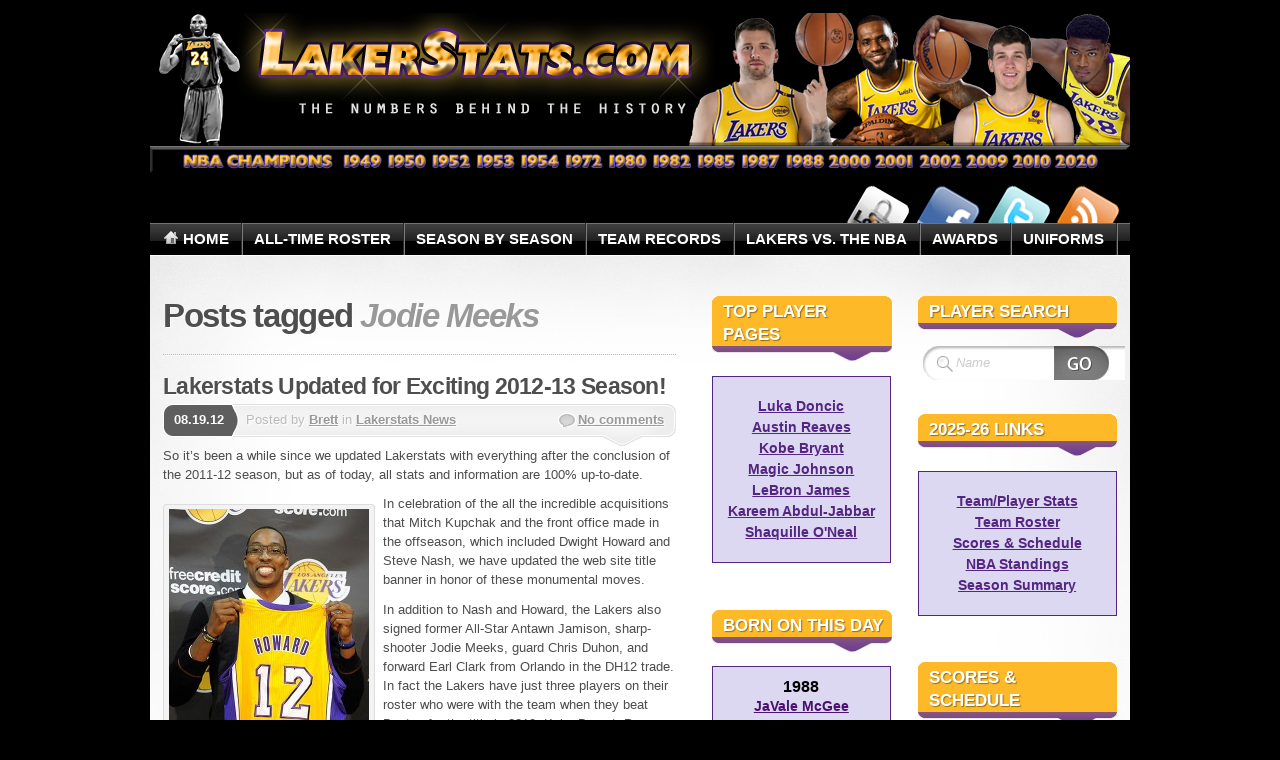

--- FILE ---
content_type: text/html; charset=UTF-8
request_url: https://www.lakerstats.com/tag/jodie-meeks/
body_size: 15375
content:
<!DOCTYPE html PUBLIC "-//W3C//DTD XHTML 1.1//EN" "http://www.w3.org/TR/xhtml11/DTD/xhtml11.dtd">
<html xmlns="http://www.w3.org/1999/xhtml" >

<head profile="http://gmpg.org/xfn/11">
<meta http-equiv="Content-Type" content="text/html; charset=UTF-8" />




<title>Jodie Meeks | LakerStats.com</title>
<script type="text/javascript" src="/scripts/jumpbox.js"></script>
<script type="text/javascript" src="/scripts/sorttable.js"></script>
<noscript></noscript>


<meta name="designer" content="digitalnature.eu" />


<link rel="pingback" href="https://www.lakerstats.com/blog/xmlrpc.php" />
<link rel="shortcut icon" href="https://www.lakerstats.com/blog/wp-content/themes/mystique/favicon.ico" />

<style type="text/css">
 /* <![CDATA[ */
 @import "https://www.lakerstats.com/blog/wp-content/themes/mystique/style.css";
 @import "https://www.lakerstats.com:443/tag/jodie-meeks/?mystique=css";
 /* ]]> */
</style>
<!--[if lte IE 6]><link media="screen" rel="stylesheet" href="https://www.lakerstats.com/blog/wp-content/themes/mystique/ie6.css" type="text/css" /><![endif]-->
<!--[if IE 7]><link media="screen" rel="stylesheet" href="https://www.lakerstats.com/blog/wp-content/themes/mystique/ie7.css" type="text/css" /><![endif]-->
  <link rel="alternate" type="application/rss+xml" title="LakerStats.com &raquo; Feed" href="https://www.lakerstats.com/feed/" />
<link rel="alternate" type="application/rss+xml" title="LakerStats.com &raquo; Comments Feed" href="https://www.lakerstats.com/comments/feed/" />
<link rel="alternate" type="application/rss+xml" title="LakerStats.com &raquo; Jodie Meeks Tag Feed" href="https://www.lakerstats.com/tag/jodie-meeks/feed/" />
<link rel='stylesheet' id='meni-sprites-css'  href='https://www.lakerstats.com/blog/wp-content/plugins/mystique-extra-nav-icons/sprites/sprite.css?ver=4.0.1' type='text/css' media='all' />
<link rel='stylesheet' id='mtf_css-css'  href='https://www.lakerstats.com/blog/wp-content/plugins/mini-twitter-feed/minitwitter.css?ver=4.0.1' type='text/css' media='all' />
<script type='text/javascript' src='https://www.lakerstats.com/blog/wp-includes/js/jquery/jquery.js?ver=1.11.1'></script>
<script type='text/javascript' src='https://www.lakerstats.com/blog/wp-includes/js/jquery/jquery-migrate.min.js?ver=1.2.1'></script>
<link rel="EditURI" type="application/rsd+xml" title="RSD" href="https://www.lakerstats.com/blog/xmlrpc.php?rsd" />
<link rel="wlwmanifest" type="application/wlwmanifest+xml" href="https://www.lakerstats.com/blog/wp-includes/wlwmanifest.xml" /> 
<meta name="generator" content="WordPress 4.0.1" />
<!-- This site is powered by Tweet, Like, Plusone and Share Plugin - http://techxt.com/tweet-like-google-1-and-share-plugin-wordpress/ -->
<style type="text/css">div.socialicons{float:left;display:block;margin-right: 10px;line-height: 1;padding-bottom:10px;}div.socialiconsv{line-height: 1;}div.socialiconsv p{line-height: 1;display:none;}div.socialicons p{margin-bottom: 0px !important;margin-top: 0px !important;padding-bottom: 0px !important;padding-top: 0px !important;}div.social4iv{background: none repeat scroll 0 0 #FFFFFF;border: 1px solid #aaa;border-radius: 3px 3px 3px 3px;box-shadow: 3px 3px 3px #DDDDDD;padding: 3px;position: fixed;text-align: center;top: 55px;width: 76px;display:none;}div.socialiconsv{padding-bottom: 5px;}</style>
<script type="text/javascript" src="https://platform.twitter.com/widgets.js"></script><script async defer crossorigin="anonymous" src="//connect.facebook.net/en_US/sdk.js#xfbml=1&version=v4.0"></script><script type="text/javascript" src="https://apis.google.com/js/plusone.js"></script><script type="text/javascript" src="https://platform.linkedin.com/in.js"></script>	<style type="text/css">.recentcomments a{display:inline !important;padding:0 !important;margin:0 !important;}</style>

<!-- All in One SEO Pack 2.2.3.1 by Michael Torbert of Semper Fi Web Design[267,287] -->
<meta name="robots" content="noindex,follow" />

<link rel="canonical" href="https://www.lakerstats.com/tag/jodie-meeks/" />
		<script type="text/javascript">
		  var _gaq = _gaq || [];
		  _gaq.push(['_setAccount', 'UA-10800594-2']);
		  _gaq.push(['_setDomainName', 'lakerstats.com']);
		  _gaq.push(['_trackPageview']);
		  (function() {
		    var ga = document.createElement('script'); ga.type = 'text/javascript'; ga.async = true;
			ga.src = ('https:' == document.location.protocol ? 'https://ssl' : 'http://www') + '.google-analytics.com/ga.js';
		    var s = document.getElementsByTagName('script')[0]; s.parentNode.insertBefore(ga, s);
		  })();
		</script>
<!-- /all in one seo pack -->
<script type="text/javascript" src="https://www.lakerstats.com/blog/wp-content/plugins/si-captcha-for-wordpress/captcha/si_captcha.js?ver=1768818155"></script>
<!-- begin SI CAPTCHA Anti-Spam - login/register form style -->
<style type="text/css">
.si_captcha_small { width:175px; height:45px; padding-top:10px; padding-bottom:10px; }
.si_captcha_large { width:250px; height:60px; padding-top:10px; padding-bottom:10px; }
img#si_image_com { border-style:none; margin:0; padding-right:5px; float:left; }
img#si_image_reg { border-style:none; margin:0; padding-right:5px; float:left; }
img#si_image_log { border-style:none; margin:0; padding-right:5px; float:left; }
img#si_image_side_login { border-style:none; margin:0; padding-right:5px; float:left; }
img#si_image_checkout { border-style:none; margin:0; padding-right:5px; float:left; }
img#si_image_jetpack { border-style:none; margin:0; padding-right:5px; float:left; }
img#si_image_bbpress_topic { border-style:none; margin:0; padding-right:5px; float:left; }
.si_captcha_refresh { border-style:none; margin:0; vertical-align:bottom; }
div#si_captcha_input { display:block; padding-top:15px; padding-bottom:5px; }
label#si_captcha_code_label { margin:0; }
input#si_captcha_code_input { width:65px; }
p#si_captcha_code_p { clear: left; padding-top:10px; }
.si-captcha-jetpack-error { color:#DC3232; }
</style>
<!-- end SI CAPTCHA Anti-Spam - login/register form style -->
</head>
<body class="archive tag tag-jodie-meeks col-3-right fluid browser-chrome">
  <div class="page-content header-wrapper">


    <div id="header" class="bubbleTrigger">
    
                

      <div id="site-title" class="clear-block">

        <div id="logo"><a href="https://www.lakerstats.com"><img src="https://www.lakerstats.com/blog/wp-content/uploads/lakerstats_logo_2015.png" title="LakerStats.com" width="980" height="162" alt="LakerStats.com" /></a></div>        <p class="headline">Los Angeles Lakers Rosters, Statistics, Records, News, and More!</p>
        
      </div>

      
   <div class="shadow-left">
   <div class="shadow-right clear-block">
   <p class="nav-extra"><a href='http://www.lakerstats.com/feed/' class='nav-extra meni-rss' title='Lakerstats News Feed!' onclick='window.open(this.href,"_blank");return false;'><span>Lakerstats News Feed!</span></a>
<a href='http://twitter.com/lakerstats' class='nav-extra meni-twitter' title='Follow us on Twitter!' onclick='window.open(this.href,"_blank");return false;'><span>Follow us on Twitter!</span></a>
<a href='http://www.facebook.com/lakerstats' class='nav-extra meni-facebook' title='Lakerstats.com Facebook Page' onclick='window.open(this.href,"_blank");return false;'><span>Lakerstats.com Facebook Page</span></a>
<a href='http://www.lakerstats.com/blog/wp-login.php' class='nav-extra meni-login' title='Log In/Register at Lakerstats' onclick='window.open(this.href,"_blank");return false;'><span>Log In/Register at Lakerstats</span></a>
</p>
   <ul class="navigation  clear-block">
             <li class="home"><a class="home fadeThis" href="https://www.lakerstats.com" title="Click for Home"><span class="title">Home</span><span class="pointer"></span></a></li>
           <li id="menu-item-7707"><a href="/all-time-roster/?lastname=A" class="fadeThis"><span class="title">All-Time Roster</span><span class="pointer"></span></a>
<ul class="level-2">
	<li id="menu-item-9381"><a href="/all-time-roster/?lastname=A" class="fadeThis"><span class="title">Alphabetical Roster</span><span class="pointer"></span></a></li>
	<li id="menu-item-540"><a href="https://www.lakerstats.com/numerical-roster/" class="fadeThis"><span class="title">Numerical Roster</span><span class="pointer"></span></a></li>
	<li id="menu-item-4405"><a href="https://www.lakerstats.com/hall-of-fame/" class="fadeThis"><span class="title">Hall Of Fame</span><span class="pointer"></span></a></li>
	<li id="menu-item-5715"><a href="https://www.lakerstats.com/minneapolis-los-angeles-lakers-nba-all-stars/" class="fadeThis"><span class="title">NBA All-Stars</span><span class="pointer"></span></a></li>
	<li id="menu-item-7372"><a href="https://www.lakerstats.com/lakers-draft-picks/" class="fadeThis"><span class="title">Draft Picks</span><span class="pointer"></span></a></li>
</ul>
</li>
<li id="menu-item-545"><a href="https://www.lakerstats.com/season_by_season/" class="fadeThis"><span class="title">Season By Season</span><span class="pointer"></span></a>
<ul class="level-2">
	<li id="menu-item-7373"><a href="https://www.lakerstats.com/season_by_season/" class="fadeThis"><span class="title">Franchise History</span><span class="pointer"></span></a></li>
	<li id="menu-item-9376"><a href="/season-game-highs/?seasonid=" class="fadeThis"><span class="title">Player Game Highs</span><span class="pointer"></span></a></li>
	<li id="menu-item-542"><a href="https://www.lakerstats.com/team-coaching-record/" class="fadeThis"><span class="title">Coaching Stats</span><span class="pointer"></span></a></li>
</ul>
</li>
<li id="menu-item-544"><a href="https://www.lakerstats.com/team-records/" class="fadeThis"><span class="title">Team Records</span><span class="pointer"></span></a></li>
<li id="menu-item-1733"><a href="https://www.lakerstats.com/lakers-vs-nba/" class="fadeThis"><span class="title">Lakers vs. The NBA</span><span class="pointer"></span></a></li>
<li id="menu-item-543"><a href="https://www.lakerstats.com/nba-league-awards/" class="fadeThis"><span class="title">Awards</span><span class="pointer"></span></a></li>
<li id="menu-item-636"><a href="https://www.lakerstats.com/lakers-uniforms/" class="fadeThis"><span class="title">Uniforms</span><span class="pointer"></span></a></li>
   </ul>
   </div>
   </div>
  
            

    </div>

  </div>

  <!-- left+right bottom shadow -->
  <div class="shadow-left page-content main-wrapper">
   <div class="shadow-right">

     
  <!-- main content: primary + sidebar(s) -->
  <div id="main">
   <div id="main-inside" class="clear-block">

<br /><center>

<!--/* Switch 3.6.1d - LakerStats.com - LakerStats.com - 728x90 - 728x90 */-->

<script type='text/javascript' src='http://delivery.switchadhub.com/adserver/tag.php?_t=10f1&_i=6900&_r=INSERT_RANDOM_NUMBER'>
</script><noscript><iframe id='db9871' name='db9871' src='http://delivery.switchadhub.com/adserver/tag.php?_t=20fd&_i=6900&_r=INSERT_RANDOM_NUMBER' frameborder='0' scrolling='no' width='728' height='90'>
<a href='http://delivery.switchadhub.com/adserver/tag.php?_t=30fe&_n=db9871&_i=6900&_r=INSERT_RANDOM_NUMBER' target='_blank'>
<img src='http://delivery.switchadhub.com/adserver/tag.php?_t=40fb&_n=db9871&_i=6900&_r=INSERT_RANDOM_NUMBER' border='0' alt='' /></a>
</iframe></noscript></center>


    <!-- primary content -->
    <div id="primary-content">
     <div class="blocks">
                     <h1 class="title archive-tag">Posts tagged <span class="altText">Jodie Meeks</span></h1>
              <div class="divider"></div>

       
  <!-- post -->
  <div id="post-1875" class="hentry post post-1 odd author-brett category-lakerstats-news post_tag-antawn-jamison post_tag-celebration post_tag-chapter post_tag-chris-duhon post_tag-dwight-howard post_tag-earl-clark post_tag-jodie-meeks post_tag-lakerstats-2 post_tag-los-angeles post_tag-new-chapter post_tag-office post_tag-press post_tag-site-updated post_tag-steve-nash clear-block">

        <h2 class="title"><a href="https://www.lakerstats.com/2012/08/19/lakerstats-updated-for-exciting-2012-13-season/" rel="bookmark" title="Permanent Link: Lakerstats Updated for Exciting 2012-13 Season!">Lakerstats Updated for Exciting 2012-13 Season!</a></h2>
   
        <div class="post-date">
       <p class="day">08.19.12</p>
     </div>

     <div class="post-info clear-block ">
      <p class="author alignleft">Posted by <a href="https://www.lakerstats.com/author/brett/" title="Posts by Brett ">Brett</a> in <a href="https://www.lakerstats.com/category/lakerstats-news/">Lakerstats News</a>                  </p>
            <p class="comments alignright"><a href="https://www.lakerstats.com/2012/08/19/lakerstats-updated-for-exciting-2012-13-season/#comments" class="no comments">No comments</a></p>
           </div>
    
        <div class="post-content clear-block">
      <p>So it&#8217;s been a while since we updated Lakerstats with everything after the conclusion of the 2011-12 season, but as of today, all stats and information are 100% up-to-date.</p>
<div id="attachment_1876" style="width: 210px" class="wp-caption alignleft"><img class="size-medium wp-image-1876" title="Dwight Howard Traded to Los Angeles Lakers" src="http://www.lakerstats.com/blog/wp-content/uploads/2012/08/nba_u_howard11_400-200x300.jpg" alt="Dwight Howard at Lakers Press Conference" width="200" height="300" /><p class="wp-caption-text">Dwight Howard shows off new Lakers jersey at press conference.</p></div>
<p>In celebration of the all the incredible acquisitions that Mitch Kupchak and the front office made in the offseason, which included Dwight Howard and Steve Nash, we have updated the web site title banner in honor of these monumental moves.</p>
<p>In addition to Nash and Howard, the Lakers also signed former All-Star Antawn Jamison, sharp-shooter Jodie Meeks, guard Chris Duhon, and forward Earl Clark from Orlando in the DH12 trade. In fact the Lakers have just three players on their roster who were with the team when they beat Boston for the title in 2010, Kobe Bryant, Pau Gasol, and Metta World Peace. It&#8217;s definitely a new chapter this season, one that hopefully ends with the franchise&#8217;s 17th NBA championship!</p>
<div id="attachment_1882" style="width: 223px" class="wp-caption alignright"><img class="size-medium wp-image-1882" title="Steve Nash Joins Lakers" src="http://www.lakerstats.com/blog/wp-content/uploads/2012/08/628x471-213x300.jpg" alt="Steve Nash" width="213" height="300" /><p class="wp-caption-text">Steve Nash with his new #10 Lakers jersey.</p></div>
<p>We&#8217;re also going to get the rest of the site updated this year to the correct look. Some of the old stat pages still have the old web site&#8217;s layout, but that will be fixed. It&#8217;s just a big process to convert those pages over, but we will get them uniform very soon.</p>
<p>If you have any questions or comments, feel free to email us at <a title="info@lakerstats.com" href="mailto:info@lakerstats.com">info@lakerstats.com</a>. Thank you for your support, and here&#8217;s to a very special season for the Los Angeles Lakers in 2012-13!</p>
     </div>
      
       <div class="post-tags">
    <a href="https://www.lakerstats.com/tag/antawn-jamison/" rel="tag" title="Antawn Jamison (1 topics)">Antawn Jamison</a>, <a href="https://www.lakerstats.com/tag/celebration/" rel="tag" title="celebration (1 topics)">celebration</a>, <a href="https://www.lakerstats.com/tag/chapter/" rel="tag" title="chapter (1 topics)">chapter</a>, <a href="https://www.lakerstats.com/tag/chris-duhon/" rel="tag" title="Chris Duhon (1 topics)">Chris Duhon</a>, <a href="https://www.lakerstats.com/tag/dwight-howard/" rel="tag" title="Dwight Howard (3 topics)">Dwight Howard</a>, <a href="https://www.lakerstats.com/tag/earl-clark/" rel="tag" title="Earl Clark (1 topics)">Earl Clark</a>, <a href="https://www.lakerstats.com/tag/jodie-meeks/" rel="tag" title="Jodie Meeks (1 topics)">Jodie Meeks</a>, <a href="https://www.lakerstats.com/tag/lakerstats-2/" rel="tag" title="LakerStats (11 topics)">LakerStats</a>, <a href="https://www.lakerstats.com/tag/los-angeles/" rel="tag" title="Los Angeles (94 topics)">Los Angeles</a>, <a href="https://www.lakerstats.com/tag/new-chapter/" rel="tag" title="new chapter (1 topics)">new chapter</a>, <a href="https://www.lakerstats.com/tag/office/" rel="tag" title="office (1 topics)">office</a>, <a href="https://www.lakerstats.com/tag/press/" rel="tag" title="press (1 topics)">press</a>, <a href="https://www.lakerstats.com/tag/site-updated/" rel="tag" title="site updated (1 topics)">site updated</a>, <a href="https://www.lakerstats.com/tag/steve-nash/" rel="tag" title="steve nash (4 topics)">steve nash</a>    </div>
    

  </div>
  <!-- /post -->
             </div>
    </div>
    <!-- /primary content -->

    <!-- 2nd sidebar -->
<div id="sidebar2">
 <ul class="blocks">
      <li class="block"><div class="block-widget_execphp clear-block" id="instance-execphp-11"><h3 class="title"><span>Top Player Pages</span></h3><div class="block-div"></div><div class="block-div-arrow"></div>			<div class="execphpwidget"><table class=standings width="100%" border="0" cellpadding="2" cellspacing="0"><tr><td class="sealinks"><br /><span style="font-size:1.0833em"><b><a href="/player-stats-bio/?pname=luka_doncic">Luka Doncic</a></b></span></td></tr><tr><td class="sealinks"><span style="font-size:1.0833em"><b><a href="/player-stats-bio/?pname=austin_reaves">Austin Reaves</a></b></span></td></tr><tr><td class="sealinks"><span style="font-size:1.0833em"><b><a href="/player-stats-bio/?pname=kobe_bryant">Kobe Bryant</a></b></span></td></tr><tr><td class="sealinks"><span style="font-size:1.0833em"><b><a href="/player-stats-bio/?pname=magic_johnson">Magic Johnson</a></b></span></td></tr><tr><td class="sealinks"><span style="font-size:1.0833em"><b><a href="/player-stats-bio/?pname=lebron_james">LeBron James</a></b></span></td></tr><tr><td class="sealinks"><span style="font-size:1.0833em"><b><a href="/player-stats-bio/?pname=kareem_abdul-jabbar">Kareem Abdul-Jabbar</a></b></span></td></tr><tr><td class="sealinks"><span style="font-size:1.0833em"><b><a href="/player-stats-bio/?pname=shaquille_oneal">Shaquille O'Neal</a></b></span><br /><br /></td></tr></table></div>
		</div></li><li class="block"><div class="block-widget_execphp clear-block" id="instance-execphp-10"><h3 class="title"><span>Born On This Day</span></h3><div class="block-div"></div><div class="block-div-arrow"></div>			<div class="execphpwidget"><table class=birthday width="100%" border="0" cellpadding="0" cellspacing="0"><tr class=main>
<td class=sealinks><font size=3 color="#000000"><b>1988</b></font><br><span style="font-size:1.0833em"><a href="/player-stats-bio/?pname=javale_mcgee"><b>JaVale McGee</b></a></span></td></tr></table></div>
		</div></li><li class="block"><div class="block-widget_search clear-block" id="instance-search-2"><h3 class="title"><span>Article Search</span></h3><div class="block-div"></div><div class="block-div-arrow"></div>
<!-- search form -->
<div class="search-form">
  <form method="get" id="searchform" action="https://www.lakerstats.com/" class="clear-block">
    <fieldset>
      <div id="searchfield">
       <input type="text" name="s" id="searchbox" class="text clearField" value="Search" />
      </div>
      <input type="submit" value="" class="submit" />
     </fieldset>
 </form>
</div>
<!-- /search form -->
</div></li><li class="block"><div class="block-widget_calendar clear-block" id="instance-calendar-2"><h3 class="title"><span>Article Calendar</span></h3><div class="block-div"></div><div class="block-div-arrow"></div><div id="calendar_wrap"><table id="wp-calendar">
	<caption>January 2026</caption>
	<thead>
	<tr>
		<th scope="col" title="Monday">M</th>
		<th scope="col" title="Tuesday">T</th>
		<th scope="col" title="Wednesday">W</th>
		<th scope="col" title="Thursday">T</th>
		<th scope="col" title="Friday">F</th>
		<th scope="col" title="Saturday">S</th>
		<th scope="col" title="Sunday">S</th>
	</tr>
	</thead>

	<tfoot>
	<tr>
		<td colspan="3" id="prev"><a href="https://www.lakerstats.com/2025/12/">&laquo; Dec</a></td>
		<td class="pad">&nbsp;</td>
		<td colspan="3" id="next" class="pad">&nbsp;</td>
	</tr>
	</tfoot>

	<tbody>
	<tr>
		<td colspan="3" class="pad">&nbsp;</td><td>1</td><td>2</td><td><a href="https://www.lakerstats.com/2026/01/03/" title="Lakers Finish Strong to Beat Grizzlies
Lakers/Grizzlies Photos &#8211; 01.02.26
Lakers/Grizzlies Recap &#8211; 01.02.26">3</a></td><td>4</td>
	</tr>
	<tr>
		<td><a href="https://www.lakerstats.com/2026/01/05/" title="Lakers Use Big Second Half To Get By Grizzlies Again
Lakers/Grizzlies Photos &#8211; 01.04.26
Lakers/Grizzlies Recap &#8211; 01.04.26">5</a></td><td><a href="https://www.lakerstats.com/2026/01/06/" title="LeBron and Luka Each Score 30 as Lakers Rally Past Pelicans
Lakers/Pelicans Photos &#8211; 01.06.26
Lakers/Pelicans Recap &#8211; 01.06.26">6</a></td><td>7</td><td><a href="https://www.lakerstats.com/2026/01/08/" title="Luka&#8217;s Triple-Double Not Enough in Loss to Spurs">8</a></td><td>9</td><td><a href="https://www.lakerstats.com/2026/01/10/" title="Lakers Falter Down the Stretch in Loss to Bucks">10</a></td><td>11</td>
	</tr>
	<tr>
		<td><a href="https://www.lakerstats.com/2026/01/12/" title="Lakers&#8217; Slump Continues in Double-Digit Loss to Kings">12</a></td><td>13</td><td><a href="https://www.lakerstats.com/2026/01/14/" title="Lakers Get Back on Track With Blowout Over Hawks
Lakers/Hawks Photos &#8211; 01.13.26
Lakers/Hawks Recap &#8211; 01.13.26">14</a></td><td><a href="https://www.lakerstats.com/2026/01/15/" title="Lakers Struggle Again Against Hornets in Loss">15</a></td><td>16</td><td>17</td><td>18</td>
	</tr>
	<tr>
		<td id="today"><a href="https://www.lakerstats.com/2026/01/19/" title="Lakers Lifeless on Road in Loss to Blazers
Lakers Get Much Needed Win Over Raptors
Lakers/Raptors Photos &#8211; 01.18.26
Lakers/Raptors Recap &#8211; 01.18.26">19</a></td><td>20</td><td>21</td><td>22</td><td>23</td><td>24</td><td>25</td>
	</tr>
	<tr>
		<td>26</td><td>27</td><td>28</td><td>29</td><td>30</td><td>31</td>
		<td class="pad" colspan="1">&nbsp;</td>
	</tr>
	</tbody>
	</table></div></div></li><li class="block"><div class="block-login clear-block" id="instance-loginwidget-3"><h3 class="title"><span>User Login</span></h3><div class="block-div"></div><div class="block-div-arrow"></div>        <form action="https://www.lakerstats.com/blog/wp-login.php" method="post">
         <fieldset>
           <label for="log">User</label><br /><input type="text" name="log" id="log" value="" size="20" /><br />
           <label for="pwd">Password</label><br /><input type="password" name="pwd" id="pwd" size="20" /><br />
           <input type="submit" name="submit" value="Login" class="button" />
           <label for="rememberme"><input name="rememberme" id="rememberme" type="checkbox" checked="checked" value="forever" />Remember me</label><br />
          <input type="hidden" name="redirect_to" value="https://www.lakerstats.com:443/tag/jodie-meeks/"/>
         </fieldset>
        </form>
        <ul>
                    <li><a href="https://www.lakerstats.com/blog/wp-login.php?action=lostpassword">Lost your password?</a></li>
        </ul>
        
      </div></li><li class="block"><div class="block-widget_recent_comments clear-block" id="instance-recent-comments-2"><h3 class="title"><span>Recent Chatter</span></h3><div class="block-div"></div><div class="block-div-arrow"></div><ul id="recentcomments"><li class="recentcomments"><span class="comment-author-link">Brett</span> on <a href="https://www.lakerstats.com/lakers-uniforms/comment-page-1/#comment-44586">Lakers Uniforms</a></li><li class="recentcomments"><span class="comment-author-link">JC</span> on <a href="https://www.lakerstats.com/lakers-uniforms/comment-page-1/#comment-44513">Lakers Uniforms</a></li><li class="recentcomments"><span class="comment-author-link">Brett</span> on <a href="https://www.lakerstats.com/lakers-uniforms/comment-page-1/#comment-41375">Lakers Uniforms</a></li><li class="recentcomments"><span class="comment-author-link">Brett</span> on <a href="https://www.lakerstats.com/season_by_season/comment-page-1/#comment-41277">Lakers Season By Season</a></li><li class="recentcomments"><span class="comment-author-link">Austin M.</span> on <a href="https://www.lakerstats.com/season_by_season/comment-page-1/#comment-41261">Lakers Season By Season</a></li></ul></div></li>    </ul>  
</div>
<!-- /2nd sidebar -->
<div id="sidebar">
 <ul class="blocks">
        <li class="block"><div class="block-widget_text clear-block" id="instance-text-5"><h3 class="title"><span>Player Search</span></h3><div class="block-div"></div><div class="block-div-arrow"></div>    <div class="textwidget"><!-- search form -->
<div class="search-form">
  <form method="get" id="searchform" action="/player-search/" class="clear-block">
    <fieldset>
      <div id="searchfield">
       <input type="text" name="keywords" id="searchbox" class="text clearField" value="Name" />
      </div>
      <input type="submit" value="" class="submit" />
     </fieldset>
 </form>
</div>
<!-- /search form --></div>
    </div></li><li class="block"><div class="block-widget_execphp clear-block" id="instance-execphp-9"><h3 class="title"><span>2025-26 Links</span></h3><div class="block-div"></div><div class="block-div-arrow"></div>			<div class="execphpwidget"><table class=standings width="100%" border="0" cellpadding="2" cellspacing="0"><tr><td class="sealinks"><br /><span style="font-size:1.0833em"><b><a href="/season-stats/?seasonid=2526">Team/Player Stats</a></b></span></td></tr><tr><td class="sealinks"><span style="font-size:1.0833em"><b><a href="/team-roster/?seasonid=2526">Team Roster</a></b></span></td></tr><tr><td class="sealinks"><span style="font-size:1.0833em"><b><a href="/season-schedule/?seasonid=2526">Scores & Schedule</a></b></span></td></tr><tr><td class="sealinks"><span style="font-size:1.0833em"><b><a href="/nba-season-standings/?seasonid=2526">NBA Standings</a></b></span></td></tr><tr><td class="sealinks"><span style="font-size:1.0833em"><b><a href="/season-summary/?seasonid=2526">Season Summary</a></b></span><br /><br /></td></tr></table></div>
		</div></li><li class="block"><div class="block-widget_execphp clear-block" id="instance-execphp-6"><h3 class="title"><span>Scores &amp; Schedule</span></h3><div class="block-div"></div><div class="block-div-arrow"></div>			<div class="execphpwidget"><table class=schedule width="100%" border="0" cellpadding="0" cellspacing="0">
<tr><th><font size="2">&#187; Last 3 Games</font></th></tr><tr class="alt">
<td class=center><table class=schedule-inside width=100% cellpadding=0 cellspacing=0 border=0><tr><td class="left"><font size="2">01.18.2026</font></td><td class=right><font size=2><a href="/box-score/?date=2026-01-18&opp=Raptors">Box Score</a></font></td></tr>
<tr>
<td class=rightteam><font size=2 color="#2c1343">Raptors</font></td><td class=leftteam><font size=2 color="#2c1343">93</font></td></tr>
<tr>
<td class=rightteam><font size=2 color="#2c1343">Lakers</font></td><td class=leftteam><font size=2 color="#2c1343">110</font></td></tr></table></td></tr><tr class=main>
<td class=left><table class=schedule-inside width=100% cellpadding=0 cellspacing=0 border=0><tr><td class=left><font size="2">01.17.2026</font></td><td class=right><font size=2><a href="/box-score/?date=2026-01-17&opp=Trail Blazers" onmouseover="window.status='Box Score'; return true">Box Score</a></font></td></tr>
<tr><td class=right><font size=2 color="#2c1343">Lakers</font></td><td class=left><font size=2 color="#2c1343">116</font></td></tr>
<tr><td class=right><font size=2 color="#2c1343">Blazers</font></td><td class=left><font size=2 color="#2c1343">132</font></td></tr></table></td></tr><tr class="alt">
<td class=center><table class=schedule-inside width=100% cellpadding=0 cellspacing=0 border=0><tr><td class="left"><font size="2">01.15.2026</font></td><td class=right><font size=2><a href="/box-score/?date=2026-01-15&opp=Hornets">Box Score</a></font></td></tr>
<tr>
<td class=rightteam><font size=2 color="#2c1343">Hornets</font></td><td class=leftteam><font size=2 color="#2c1343">135</font></td></tr>
<tr>
<td class=rightteam><font size=2 color="#2c1343">Lakers</font></td><td class=leftteam><font size=2 color="#2c1343">117</font></td></tr></table></td></tr><tr class=main><th><font size="2">&#187; Upcoming 3 Games</font></th></tr><tr class=main><td valign=top width=100% class=leftbot><table class="schedule-inside" width=100% cellpadding=0 cellspacing=0 border=0><tr><td class=leftbot><font size="2">Tue, 01.20.26</font></td><td class=rightbot><font size=2>@ Nuggets</font></td></tr><tr><td class=leftbot><font size="2">Thu, 01.22.26</font></td><td class=rightbot><font size=2>@ Clippers</font></td></tr><tr><td class=leftbot><font size="2">Sat, 01.24.26</font></td><td class=rightbot><font size=2>@ Mavericks</font></td></tr></table></td></tr></table></div>
		</div></li><li class="block"><div class="block-widget_execphp clear-block" id="instance-execphp-7"><h3 class="title"><span>Lakers Stat Links</span></h3><div class="block-div"></div><div class="block-div-arrow"></div>			<div class="execphpwidget"><table class=standings width="100%" border="0" cellpadding="2" cellspacing="0"><tr><form><td class="center"><br /><font size="1"><SELECT NAME="roster" onChange="jumpPage(this.form.roster)" class="statspullyellow" style="WIDTH:170px">
<OPTION>All-Time Roster</OPTION><OPTION VALUE="/all-time-roster/?lastname=A">A</OPTION><OPTION VALUE="/all-time-roster/?lastname=B">B</OPTION><OPTION VALUE="/all-time-roster/?lastname=C">C</OPTION><OPTION VALUE="/all-time-roster/?lastname=D">D</OPTION><OPTION VALUE="/all-time-roster/?lastname=E">E</OPTION><OPTION VALUE="/all-time-roster/?lastname=F">F</OPTION><OPTION VALUE="/all-time-roster/?lastname=G">G</OPTION><OPTION VALUE="/all-time-roster/?lastname=H">H</OPTION><OPTION VALUE="/all-time-roster/?lastname=I">I</OPTION><OPTION VALUE="/all-time-roster/?lastname=J">J</OPTION><OPTION VALUE="/all-time-roster/?lastname=K">K</OPTION><OPTION VALUE="/all-time-roster/?lastname=L">L</OPTION><OPTION VALUE="/all-time-roster/?lastname=M">M</OPTION><OPTION VALUE="/all-time-roster/?lastname=N">N</OPTION><OPTION VALUE="/all-time-roster/?lastname=O">O</OPTION><OPTION VALUE="/all-time-roster/?lastname=P">P</OPTION><OPTION VALUE="/all-time-roster/?lastname=R">R</OPTION><OPTION VALUE="/all-time-roster/?lastname=S">S</OPTION><OPTION VALUE="/all-time-roster/?lastname=T">T</OPTION><OPTION VALUE="/all-time-roster/?lastname=U">U</OPTION><OPTION VALUE="/all-time-roster/?lastname=V">V</OPTION><OPTION VALUE="/all-time-roster/?lastname=W">W</OPTION><OPTION VALUE="/all-time-roster/?lastname=Y">Y</OPTION><OPTION VALUE="/all-time-roster/?lastname=Z">Z</OPTION></SELECT></font></td></form></tr><tr><form><td class=center><font size="1"><SELECT NAME="summary" onChange="jumpPage(this.form.summary)" style="WIDTH:170px" class="statspullyellow">
<OPTION>Season Summary</OPTION><OPTION VALUE="/season-summary/?seasonid=2526">2025-26</OPTION><OPTION VALUE="/season-summary/?seasonid=2425">2024-25</OPTION><OPTION VALUE="/season-summary/?seasonid=2324">2023-24</OPTION><OPTION VALUE="/season-summary/?seasonid=2223">2022-23</OPTION><OPTION VALUE="/season-summary/?seasonid=2122">2021-22</OPTION><OPTION VALUE="/season-summary/?seasonid=2021">2020-21</OPTION><OPTION VALUE="/season-summary/?seasonid=1920">2019-20</OPTION><OPTION VALUE="/season-summary/?seasonid=1819">2018-19</OPTION><OPTION VALUE="/season-summary/?seasonid=1718">2017-18</OPTION><OPTION VALUE="/season-summary/?seasonid=1617">2016-17</OPTION><OPTION VALUE="/season-summary/?seasonid=1516">2015-16</OPTION><OPTION VALUE="/season-summary/?seasonid=1415">2014-15</OPTION><OPTION VALUE="/season-summary/?seasonid=1314">2013-14</OPTION><OPTION VALUE="/season-summary/?seasonid=1213">2012-13</OPTION><OPTION VALUE="/season-summary/?seasonid=1112">2011-12</OPTION><OPTION VALUE="/season-summary/?seasonid=1011">2010-11</OPTION><OPTION VALUE="/season-summary/?seasonid=0910">2009-10</OPTION><OPTION VALUE="/season-summary/?seasonid=0809">2008-09</OPTION><OPTION VALUE="/season-summary/?seasonid=0708">2007-08</OPTION><OPTION VALUE="/season-summary/?seasonid=0607">2006-07</OPTION><OPTION VALUE="/season-summary/?seasonid=0506">2005-06</OPTION><OPTION VALUE="/season-summary/?seasonid=0405">2004-05</OPTION><OPTION VALUE="/season-summary/?seasonid=0304">2003-04</OPTION><OPTION VALUE="/season-summary/?seasonid=0203">2002-03</OPTION><OPTION VALUE="/season-summary/?seasonid=0102">2001-02</OPTION><OPTION VALUE="/season-summary/?seasonid=0001">2000-01</OPTION><OPTION VALUE="/season-summary/?seasonid=9900">1999-00</OPTION><OPTION VALUE="/season-summary/?seasonid=9899">1998-99</OPTION><OPTION VALUE="/season-summary/?seasonid=9798">1997-98</OPTION><OPTION VALUE="/season-summary/?seasonid=9697">1996-97</OPTION><OPTION VALUE="/season-summary/?seasonid=9596">1995-96</OPTION><OPTION VALUE="/season-summary/?seasonid=9495">1994-95</OPTION><OPTION VALUE="/season-summary/?seasonid=9394">1993-94</OPTION><OPTION VALUE="/season-summary/?seasonid=9293">1992-93</OPTION><OPTION VALUE="/season-summary/?seasonid=9192">1991-92</OPTION><OPTION VALUE="/season-summary/?seasonid=9091">1990-91</OPTION><OPTION VALUE="/season-summary/?seasonid=8990">1989-90</OPTION><OPTION VALUE="/season-summary/?seasonid=8889">1988-89</OPTION><OPTION VALUE="/season-summary/?seasonid=8788">1987-88</OPTION><OPTION VALUE="/season-summary/?seasonid=8687">1986-87</OPTION><OPTION VALUE="/season-summary/?seasonid=8586">1985-86</OPTION><OPTION VALUE="/season-summary/?seasonid=8485">1984-85</OPTION><OPTION VALUE="/season-summary/?seasonid=8384">1983-84</OPTION><OPTION VALUE="/season-summary/?seasonid=8283">1982-83</OPTION><OPTION VALUE="/season-summary/?seasonid=8182">1981-82</OPTION><OPTION VALUE="/season-summary/?seasonid=8081">1980-81</OPTION><OPTION VALUE="/season-summary/?seasonid=7980">1979-80</OPTION><OPTION VALUE="/season-summary/?seasonid=7879">1978-79</OPTION><OPTION VALUE="/season-summary/?seasonid=7778">1977-78</OPTION><OPTION VALUE="/season-summary/?seasonid=7677">1976-77</OPTION><OPTION VALUE="/season-summary/?seasonid=7576">1975-76</OPTION><OPTION VALUE="/season-summary/?seasonid=7475">1974-75</OPTION><OPTION VALUE="/season-summary/?seasonid=7374">1973-74</OPTION><OPTION VALUE="/season-summary/?seasonid=7273">1972-73</OPTION><OPTION VALUE="/season-summary/?seasonid=7172">1971-72</OPTION><OPTION VALUE="/season-summary/?seasonid=7071">1970-71</OPTION><OPTION VALUE="/season-summary/?seasonid=6970">1969-70</OPTION><OPTION VALUE="/season-summary/?seasonid=6869">1968-69</OPTION><OPTION VALUE="/season-summary/?seasonid=6768">1967-68</OPTION><OPTION VALUE="/season-summary/?seasonid=6667">1966-67</OPTION><OPTION VALUE="/season-summary/?seasonid=6566">1965-66</OPTION><OPTION VALUE="/season-summary/?seasonid=6465">1964-65</OPTION><OPTION VALUE="/season-summary/?seasonid=6364">1963-64</OPTION><OPTION VALUE="/season-summary/?seasonid=6263">1962-63</OPTION><OPTION VALUE="/season-summary/?seasonid=6162">1961-62</OPTION><OPTION VALUE="/season-summary/?seasonid=6061">1960-61</OPTION><OPTION VALUE="/season-summary/?seasonid=5960">1959-60</OPTION><OPTION VALUE="/season-summary/?seasonid=5859">1958-59</OPTION><OPTION VALUE="/season-summary/?seasonid=5758">1957-58</OPTION><OPTION VALUE="/season-summary/?seasonid=5657">1956-57</OPTION><OPTION VALUE="/season-summary/?seasonid=5556">1955-56</OPTION><OPTION VALUE="/season-summary/?seasonid=5455">1954-55</OPTION><OPTION VALUE="/season-summary/?seasonid=5354">1953-54</OPTION><OPTION VALUE="/season-summary/?seasonid=5253">1952-53</OPTION><OPTION VALUE="/season-summary/?seasonid=5152">1951-52</OPTION><OPTION VALUE="/season-summary/?seasonid=5051">1950-51</OPTION><OPTION VALUE="/season-summary/?seasonid=4950">1949-50</OPTION><OPTION VALUE="/season-summary/?seasonid=4849">1948-49</OPTION></SELECT></font></td></form></tr><tr><form><td class="center"><font size="1"><SELECT NAME="reg" onChange="jumpPage(this.form.reg)" class="statspullyellow" style="WIDTH:170px">
<OPTION>Team/Player Stats</OPTION><OPTION VALUE="season-stats/?seasonid=2526">2025-26</OPTION><OPTION VALUE="season-stats/?seasonid=2425">2024-25</OPTION><OPTION VALUE="season-stats/?seasonid=2324">2023-24</OPTION><OPTION VALUE="season-stats/?seasonid=2223">2022-23</OPTION><OPTION VALUE="season-stats/?seasonid=2122">2021-22</OPTION><OPTION VALUE="season-stats/?seasonid=2021">2020-21</OPTION><OPTION VALUE="season-stats/?seasonid=1920">2019-20</OPTION><OPTION VALUE="season-stats/?seasonid=1819">2018-19</OPTION><OPTION VALUE="season-stats/?seasonid=1718">2017-18</OPTION><OPTION VALUE="season-stats/?seasonid=1617">2016-17</OPTION><OPTION VALUE="season-stats/?seasonid=1516">2015-16</OPTION><OPTION VALUE="season-stats/?seasonid=1415">2014-15</OPTION><OPTION VALUE="season-stats/?seasonid=1314">2013-14</OPTION><OPTION VALUE="season-stats/?seasonid=1213">2012-13</OPTION><OPTION VALUE="season-stats/?seasonid=1112">2011-12</OPTION><OPTION VALUE="season-stats/?seasonid=1011">2010-11</OPTION><OPTION VALUE="season-stats/?seasonid=0910">2009-10</OPTION><OPTION VALUE="season-stats/?seasonid=0809">2008-09</OPTION><OPTION VALUE="season-stats/?seasonid=0708">2007-08</OPTION><OPTION VALUE="season-stats/?seasonid=0607">2006-07</OPTION><OPTION VALUE="season-stats/?seasonid=0506">2005-06</OPTION><OPTION VALUE="season-stats/?seasonid=0405">2004-05</OPTION><OPTION VALUE="season-stats/?seasonid=0304">2003-04</OPTION><OPTION VALUE="season-stats/?seasonid=0203">2002-03</OPTION><OPTION VALUE="season-stats/?seasonid=0102">2001-02</OPTION><OPTION VALUE="season-stats/?seasonid=0001">2000-01</OPTION><OPTION VALUE="season-stats/?seasonid=9900">1999-00</OPTION><OPTION VALUE="season-stats/?seasonid=9899">1998-99</OPTION><OPTION VALUE="season-stats/?seasonid=9798">1997-98</OPTION><OPTION VALUE="season-stats/?seasonid=9697">1996-97</OPTION><OPTION VALUE="season-stats/?seasonid=9596">1995-96</OPTION><OPTION VALUE="season-stats/?seasonid=9495">1994-95</OPTION><OPTION VALUE="season-stats/?seasonid=9394">1993-94</OPTION><OPTION VALUE="season-stats/?seasonid=9293">1992-93</OPTION><OPTION VALUE="season-stats/?seasonid=9192">1991-92</OPTION><OPTION VALUE="season-stats/?seasonid=9091">1990-91</OPTION><OPTION VALUE="season-stats/?seasonid=8990">1989-90</OPTION><OPTION VALUE="season-stats/?seasonid=8889">1988-89</OPTION><OPTION VALUE="season-stats/?seasonid=8788">1987-88</OPTION><OPTION VALUE="season-stats/?seasonid=8687">1986-87</OPTION><OPTION VALUE="season-stats/?seasonid=8586">1985-86</OPTION><OPTION VALUE="season-stats/?seasonid=8485">1984-85</OPTION><OPTION VALUE="season-stats/?seasonid=8384">1983-84</OPTION><OPTION VALUE="season-stats/?seasonid=8283">1982-83</OPTION><OPTION VALUE="season-stats/?seasonid=8182">1981-82</OPTION><OPTION VALUE="season-stats/?seasonid=8081">1980-81</OPTION><OPTION VALUE="season-stats/?seasonid=7980">1979-80</OPTION><OPTION VALUE="season-stats/?seasonid=7879">1978-79</OPTION><OPTION VALUE="season-stats/?seasonid=7778">1977-78</OPTION><OPTION VALUE="season-stats/?seasonid=7677">1976-77</OPTION><OPTION VALUE="season-stats/?seasonid=7576">1975-76</OPTION><OPTION VALUE="season-stats/?seasonid=7475">1974-75</OPTION><OPTION VALUE="season-stats/?seasonid=7374">1973-74</OPTION><OPTION VALUE="season-stats/?seasonid=7273">1972-73</OPTION><OPTION VALUE="season-stats/?seasonid=7172">1971-72</OPTION><OPTION VALUE="season-stats/?seasonid=7071">1970-71</OPTION><OPTION VALUE="season-stats/?seasonid=6970">1969-70</OPTION><OPTION VALUE="season-stats/?seasonid=6869">1968-69</OPTION><OPTION VALUE="season-stats/?seasonid=6768">1967-68</OPTION><OPTION VALUE="season-stats/?seasonid=6667">1966-67</OPTION><OPTION VALUE="season-stats/?seasonid=6566">1965-66</OPTION><OPTION VALUE="season-stats/?seasonid=6465">1964-65</OPTION><OPTION VALUE="season-stats/?seasonid=6364">1963-64</OPTION><OPTION VALUE="season-stats/?seasonid=6263">1962-63</OPTION><OPTION VALUE="season-stats/?seasonid=6162">1961-62</OPTION><OPTION VALUE="season-stats/?seasonid=6061">1960-61</OPTION><OPTION VALUE="season-stats/?seasonid=5960">1959-60</OPTION><OPTION VALUE="season-stats/?seasonid=5859">1958-59</OPTION><OPTION VALUE="season-stats/?seasonid=5758">1957-58</OPTION><OPTION VALUE="season-stats/?seasonid=5657">1956-57</OPTION><OPTION VALUE="season-stats/?seasonid=5556">1955-56</OPTION><OPTION VALUE="season-stats/?seasonid=5455">1954-55</OPTION><OPTION VALUE="season-stats/?seasonid=5354">1953-54</OPTION><OPTION VALUE="season-stats/?seasonid=5253">1952-53</OPTION><OPTION VALUE="season-stats/?seasonid=5152">1951-52</OPTION><OPTION VALUE="season-stats/?seasonid=5051">1950-51</OPTION><OPTION VALUE="season-stats/?seasonid=4950">1949-50</OPTION><OPTION VALUE="season-stats/?seasonid=4849">1948-49</OPTION></SELECT></font></td></form></tr><tr><form><td class="center"><font size="1"><SELECT NAME="play" onChange="jumpPage(this.form.play)" class="statspullyellow" style="WIDTH:170px">
<OPTION>Playoff Series Stats</OPTION><OPTION VALUE="/series-stats/?seasonid=2425">2024-25</OPTION><OPTION VALUE="/series-stats/?seasonid=2324">2023-24</OPTION><OPTION VALUE="/series-stats/?seasonid=2223">2022-23</OPTION><OPTION VALUE="/series-stats/?seasonid=2021">2020-21</OPTION><OPTION VALUE="/series-stats/?seasonid=1920">2019-20</OPTION><OPTION VALUE="/series-stats/?seasonid=1213">2012-13</OPTION><OPTION VALUE="/series-stats/?seasonid=1112">2011-12</OPTION><OPTION VALUE="/series-stats/?seasonid=1011">2010-11</OPTION><OPTION VALUE="/series-stats/?seasonid=0910">2009-10</OPTION><OPTION VALUE="/series-stats/?seasonid=0809">2008-09</OPTION><OPTION VALUE="/series-stats/?seasonid=0708">2007-08</OPTION><OPTION VALUE="/series-stats/?seasonid=0607">2006-07</OPTION><OPTION VALUE="/series-stats/?seasonid=0506">2005-06</OPTION><OPTION VALUE="/series-stats/?seasonid=0304">2003-04</OPTION><OPTION VALUE="/series-stats/?seasonid=0203">2002-03</OPTION><OPTION VALUE="/series-stats/?seasonid=0102">2001-02</OPTION><OPTION VALUE="/series-stats/?seasonid=0001">2000-01</OPTION><OPTION VALUE="/series-stats/?seasonid=9900">1999-00</OPTION><OPTION VALUE="/series-stats/?seasonid=9899">1998-99</OPTION><OPTION VALUE="/series-stats/?seasonid=9798">1997-98</OPTION><OPTION VALUE="/series-stats/?seasonid=9697">1996-97</OPTION><OPTION VALUE="/series-stats/?seasonid=9596">1995-96</OPTION><OPTION VALUE="/series-stats/?seasonid=9495">1994-95</OPTION><OPTION VALUE="/series-stats/?seasonid=9293">1992-93</OPTION><OPTION VALUE="/series-stats/?seasonid=9192">1991-92</OPTION><OPTION VALUE="/series-stats/?seasonid=9091">1990-91</OPTION><OPTION VALUE="/series-stats/?seasonid=8990">1989-90</OPTION><OPTION VALUE="/series-stats/?seasonid=8889">1988-89</OPTION><OPTION VALUE="/series-stats/?seasonid=8788">1987-88</OPTION><OPTION VALUE="/series-stats/?seasonid=8687">1986-87</OPTION><OPTION VALUE="/series-stats/?seasonid=8586">1985-86</OPTION><OPTION VALUE="/series-stats/?seasonid=8485">1984-85</OPTION><OPTION VALUE="/series-stats/?seasonid=8384">1983-84</OPTION><OPTION VALUE="/series-stats/?seasonid=8283">1982-83</OPTION><OPTION VALUE="/series-stats/?seasonid=8182">1981-82</OPTION><OPTION VALUE="/series-stats/?seasonid=8081">1980-81</OPTION><OPTION VALUE="/series-stats/?seasonid=7980">1979-80</OPTION><OPTION VALUE="/series-stats/?seasonid=7879">1978-79</OPTION><OPTION VALUE="/series-stats/?seasonid=7778">1977-78</OPTION><OPTION VALUE="/series-stats/?seasonid=7677">1976-77</OPTION><OPTION VALUE="/series-stats/?seasonid=7374">1973-74</OPTION><OPTION VALUE="/series-stats/?seasonid=7273">1972-73</OPTION><OPTION VALUE="/series-stats/?seasonid=7172">1971-72</OPTION></SELECT></font></td></form></tr><tr><form><td class="center"><font size="1"><SELECT NAME="schre" onChange="jumpPage(this.form.schre)" style="WIDTH:170px" class="statspullyellow">
<OPTION>Scores & Schedule</OPTION><OPTION VALUE="/season-schedule/?seasonid=2526">2025-26</OPTION><OPTION VALUE="/season-schedule/?seasonid=2425">2024-25</OPTION><OPTION VALUE="/season-schedule/?seasonid=2324">2023-24</OPTION><OPTION VALUE="/season-schedule/?seasonid=2223">2022-23</OPTION><OPTION VALUE="/season-schedule/?seasonid=2122">2021-22</OPTION><OPTION VALUE="/season-schedule/?seasonid=2021">2020-21</OPTION><OPTION VALUE="/season-schedule/?seasonid=1920">2019-20</OPTION><OPTION VALUE="/season-schedule/?seasonid=1819">2018-19</OPTION><OPTION VALUE="/season-schedule/?seasonid=1718">2017-18</OPTION><OPTION VALUE="/season-schedule/?seasonid=1617">2016-17</OPTION><OPTION VALUE="/season-schedule/?seasonid=1516">2015-16</OPTION><OPTION VALUE="/season-schedule/?seasonid=1415">2014-15</OPTION><OPTION VALUE="/season-schedule/?seasonid=1314">2013-14</OPTION><OPTION VALUE="/season-schedule/?seasonid=1213">2012-13</OPTION><OPTION VALUE="/season-schedule/?seasonid=1112">2011-12</OPTION><OPTION VALUE="/season-schedule/?seasonid=1011">2010-11</OPTION><OPTION VALUE="/season-schedule/?seasonid=0910">2009-10</OPTION><OPTION VALUE="/season-schedule/?seasonid=0809">2008-09</OPTION><OPTION VALUE="/season-schedule/?seasonid=0708">2007-08</OPTION><OPTION VALUE="/season-schedule/?seasonid=0607">2006-07</OPTION><OPTION VALUE="/season-schedule/?seasonid=0506">2005-06</OPTION><OPTION VALUE="/season-schedule/?seasonid=0405">2004-05</OPTION><OPTION VALUE="/season-schedule/?seasonid=0304">2003-04</OPTION><OPTION VALUE="/season-schedule/?seasonid=0203">2002-03</OPTION><OPTION VALUE="/season-schedule/?seasonid=0102">2001-02</OPTION><OPTION VALUE="/season-schedule/?seasonid=0001">2000-01</OPTION><OPTION VALUE="/season-schedule/?seasonid=9900">1999-00</OPTION><OPTION VALUE="/season-schedule/?seasonid=9899">1998-99</OPTION><OPTION VALUE="/season-schedule/?seasonid=9798">1997-98</OPTION><OPTION VALUE="/season-schedule/?seasonid=9697">1996-97</OPTION><OPTION VALUE="/season-schedule/?seasonid=9596">1995-96</OPTION><OPTION VALUE="/season-schedule/?seasonid=9495">1994-95</OPTION><OPTION VALUE="/season-schedule/?seasonid=9394">1993-94</OPTION><OPTION VALUE="/season-schedule/?seasonid=9293">1992-93</OPTION><OPTION VALUE="/season-schedule/?seasonid=9192">1991-92</OPTION><OPTION VALUE="/season-schedule/?seasonid=9091">1990-91</OPTION><OPTION VALUE="/season-schedule/?seasonid=8990">1989-90</OPTION><OPTION VALUE="/season-schedule/?seasonid=8889">1988-89</OPTION><OPTION VALUE="/season-schedule/?seasonid=8788">1987-88</OPTION><OPTION VALUE="/season-schedule/?seasonid=8687">1986-87</OPTION><OPTION VALUE="/season-schedule/?seasonid=8586">1985-86</OPTION><OPTION VALUE="/season-schedule/?seasonid=8485">1984-85</OPTION><OPTION VALUE="/season-schedule/?seasonid=8384">1983-84</OPTION><OPTION VALUE="/season-schedule/?seasonid=8283">1982-83</OPTION><OPTION VALUE="/season-schedule/?seasonid=8182">1981-82</OPTION><OPTION VALUE="/season-schedule/?seasonid=8081">1980-81</OPTION><OPTION VALUE="/season-schedule/?seasonid=7980">1979-80</OPTION><OPTION VALUE="/season-schedule/?seasonid=7879">1978-79</OPTION><OPTION VALUE="/season-schedule/?seasonid=7778">1977-78</OPTION><OPTION VALUE="/season-schedule/?seasonid=7677">1976-77</OPTION><OPTION VALUE="/season-schedule/?seasonid=7576">1975-76</OPTION><OPTION VALUE="/season-schedule/?seasonid=7475">1974-75</OPTION><OPTION VALUE="/season-schedule/?seasonid=7374">1973-74</OPTION><OPTION VALUE="/season-schedule/?seasonid=7273">1972-73</OPTION><OPTION VALUE="/season-schedule/?seasonid=7172">1971-72</OPTION><OPTION VALUE="/season-schedule/?seasonid=7071">1970-71</OPTION><OPTION VALUE="/season-schedule/?seasonid=6970">1969-70</OPTION><OPTION VALUE="/season-schedule/?seasonid=6869">1968-69</OPTION><OPTION VALUE="/season-schedule/?seasonid=6768">1967-68</OPTION><OPTION VALUE="/season-schedule/?seasonid=6667">1966-67</OPTION><OPTION VALUE="/season-schedule/?seasonid=6566">1965-66</OPTION><OPTION VALUE="/season-schedule/?seasonid=6465">1964-65</OPTION><OPTION VALUE="/season-schedule/?seasonid=6364">1963-64</OPTION><OPTION VALUE="/season-schedule/?seasonid=6263">1962-63</OPTION><OPTION VALUE="/season-schedule/?seasonid=6162">1961-62</OPTION><OPTION VALUE="/season-schedule/?seasonid=6061">1960-61</OPTION><OPTION VALUE="/season-schedule/?seasonid=5960">1959-60</OPTION><OPTION VALUE="/season-schedule/?seasonid=5859">1958-59</OPTION><OPTION VALUE="/season-schedule/?seasonid=5758">1957-58</OPTION><OPTION VALUE="/season-schedule/?seasonid=5657">1956-57</OPTION><OPTION VALUE="/season-schedule/?seasonid=5556">1955-56</OPTION><OPTION VALUE="/season-schedule/?seasonid=5455">1954-55</OPTION><OPTION VALUE="/season-schedule/?seasonid=5354">1953-54</OPTION><OPTION VALUE="/season-schedule/?seasonid=5253">1952-53</OPTION><OPTION VALUE="/season-schedule/?seasonid=5152">1951-52</OPTION><OPTION VALUE="/season-schedule/?seasonid=5051">1950-51</OPTION><OPTION VALUE="/season-schedule/?seasonid=4950">1949-50</OPTION><OPTION VALUE="/season-schedule/?seasonid=4849">1948-49</OPTION></SELECT></font></td></form></tr><tr><form><td class="center"><font size="1"><SELECT NAME="searos" onChange="jumpPage(this.form.searos)" style="WIDTH:170px" class="statspullyellow">
<OPTION>Team Roster</OPTION><OPTION VALUE="/team-roster/?seasonid=2526">2025-26</OPTION><OPTION VALUE="/team-roster/?seasonid=2425">2024-25</OPTION><OPTION VALUE="/team-roster/?seasonid=2324">2023-24</OPTION><OPTION VALUE="/team-roster/?seasonid=2223">2022-23</OPTION><OPTION VALUE="/team-roster/?seasonid=2122">2021-22</OPTION><OPTION VALUE="/team-roster/?seasonid=2021">2020-21</OPTION><OPTION VALUE="/team-roster/?seasonid=1920">2019-20</OPTION><OPTION VALUE="/team-roster/?seasonid=1819">2018-19</OPTION><OPTION VALUE="/team-roster/?seasonid=1718">2017-18</OPTION><OPTION VALUE="/team-roster/?seasonid=1617">2016-17</OPTION><OPTION VALUE="/team-roster/?seasonid=1516">2015-16</OPTION><OPTION VALUE="/team-roster/?seasonid=1415">2014-15</OPTION><OPTION VALUE="/team-roster/?seasonid=1314">2013-14</OPTION><OPTION VALUE="/team-roster/?seasonid=1213">2012-13</OPTION><OPTION VALUE="/team-roster/?seasonid=1112">2011-12</OPTION><OPTION VALUE="/team-roster/?seasonid=1011">2010-11</OPTION><OPTION VALUE="/team-roster/?seasonid=0910">2009-10</OPTION><OPTION VALUE="/team-roster/?seasonid=0809">2008-09</OPTION><OPTION VALUE="/team-roster/?seasonid=0708">2007-08</OPTION><OPTION VALUE="/team-roster/?seasonid=0607">2006-07</OPTION><OPTION VALUE="/team-roster/?seasonid=0506">2005-06</OPTION><OPTION VALUE="/team-roster/?seasonid=0405">2004-05</OPTION><OPTION VALUE="/team-roster/?seasonid=0304">2003-04</OPTION><OPTION VALUE="/team-roster/?seasonid=0203">2002-03</OPTION><OPTION VALUE="/team-roster/?seasonid=0102">2001-02</OPTION><OPTION VALUE="/team-roster/?seasonid=0001">2000-01</OPTION><OPTION VALUE="/team-roster/?seasonid=9900">1999-00</OPTION><OPTION VALUE="/team-roster/?seasonid=9899">1998-99</OPTION><OPTION VALUE="/team-roster/?seasonid=9798">1997-98</OPTION><OPTION VALUE="/team-roster/?seasonid=9697">1996-97</OPTION><OPTION VALUE="/team-roster/?seasonid=9596">1995-96</OPTION><OPTION VALUE="/team-roster/?seasonid=9495">1994-95</OPTION><OPTION VALUE="/team-roster/?seasonid=9394">1993-94</OPTION><OPTION VALUE="/team-roster/?seasonid=9293">1992-93</OPTION><OPTION VALUE="/team-roster/?seasonid=9192">1991-92</OPTION><OPTION VALUE="/team-roster/?seasonid=9091">1990-91</OPTION><OPTION VALUE="/team-roster/?seasonid=8990">1989-90</OPTION><OPTION VALUE="/team-roster/?seasonid=8889">1988-89</OPTION><OPTION VALUE="/team-roster/?seasonid=8788">1987-88</OPTION><OPTION VALUE="/team-roster/?seasonid=8687">1986-87</OPTION><OPTION VALUE="/team-roster/?seasonid=8586">1985-86</OPTION><OPTION VALUE="/team-roster/?seasonid=8485">1984-85</OPTION><OPTION VALUE="/team-roster/?seasonid=8384">1983-84</OPTION><OPTION VALUE="/team-roster/?seasonid=8283">1982-83</OPTION><OPTION VALUE="/team-roster/?seasonid=8182">1981-82</OPTION><OPTION VALUE="/team-roster/?seasonid=8081">1980-81</OPTION><OPTION VALUE="/team-roster/?seasonid=7980">1979-80</OPTION><OPTION VALUE="/team-roster/?seasonid=7879">1978-79</OPTION><OPTION VALUE="/team-roster/?seasonid=7778">1977-78</OPTION><OPTION VALUE="/team-roster/?seasonid=7677">1976-77</OPTION><OPTION VALUE="/team-roster/?seasonid=7576">1975-76</OPTION><OPTION VALUE="/team-roster/?seasonid=7475">1974-75</OPTION><OPTION VALUE="/team-roster/?seasonid=7374">1973-74</OPTION><OPTION VALUE="/team-roster/?seasonid=7273">1972-73</OPTION><OPTION VALUE="/team-roster/?seasonid=7172">1971-72</OPTION><OPTION VALUE="/team-roster/?seasonid=7071">1970-71</OPTION><OPTION VALUE="/team-roster/?seasonid=6970">1969-70</OPTION><OPTION VALUE="/team-roster/?seasonid=6869">1968-69</OPTION><OPTION VALUE="/team-roster/?seasonid=6768">1967-68</OPTION><OPTION VALUE="/team-roster/?seasonid=6667">1966-67</OPTION><OPTION VALUE="/team-roster/?seasonid=6566">1965-66</OPTION><OPTION VALUE="/team-roster/?seasonid=6465">1964-65</OPTION><OPTION VALUE="/team-roster/?seasonid=6364">1963-64</OPTION><OPTION VALUE="/team-roster/?seasonid=6263">1962-63</OPTION><OPTION VALUE="/team-roster/?seasonid=6162">1961-62</OPTION><OPTION VALUE="/team-roster/?seasonid=6061">1960-61</OPTION><OPTION VALUE="/team-roster/?seasonid=5960">1959-60</OPTION><OPTION VALUE="/team-roster/?seasonid=5859">1958-59</OPTION><OPTION VALUE="/team-roster/?seasonid=5758">1957-58</OPTION><OPTION VALUE="/team-roster/?seasonid=5657">1956-57</OPTION><OPTION VALUE="/team-roster/?seasonid=5556">1955-56</OPTION><OPTION VALUE="/team-roster/?seasonid=5455">1954-55</OPTION><OPTION VALUE="/team-roster/?seasonid=5354">1953-54</OPTION><OPTION VALUE="/team-roster/?seasonid=5253">1952-53</OPTION><OPTION VALUE="/team-roster/?seasonid=5152">1951-52</OPTION><OPTION VALUE="/team-roster/?seasonid=5051">1950-51</OPTION><OPTION VALUE="/team-roster/?seasonid=4950">1949-50</OPTION><OPTION VALUE="/team-roster/?seasonid=4849">1948-49</OPTION></SELECT></font></td></form></tr><tr><form><td class="center"><font size="1"><SELECT NAME="standings" onChange="jumpPage(this.form.standings)" class="statspullyellow" style="WIDTH:170px">
<OPTION>NBA Standings</OPTION><OPTION VALUE="/nba-season-standings/?seasonid=2526">2025-26</OPTION><OPTION VALUE="/nba-season-standings/?seasonid=2425">2024-25</OPTION><OPTION VALUE="/nba-season-standings/?seasonid=2324">2023-24</OPTION><OPTION VALUE="/nba-season-standings/?seasonid=2223">2022-23</OPTION><OPTION VALUE="/nba-season-standings/?seasonid=2122">2021-22</OPTION><OPTION VALUE="/nba-season-standings/?seasonid=2021">2020-21</OPTION><OPTION VALUE="/nba-season-standings/?seasonid=1920">2019-20</OPTION><OPTION VALUE="/nba-season-standings/?seasonid=1819">2018-19</OPTION><OPTION VALUE="/nba-season-standings/?seasonid=1718">2017-18</OPTION><OPTION VALUE="/nba-season-standings/?seasonid=1617">2016-17</OPTION><OPTION VALUE="/nba-season-standings/?seasonid=1516">2015-16</OPTION><OPTION VALUE="/nba-season-standings/?seasonid=1415">2014-15</OPTION><OPTION VALUE="/nba-season-standings/?seasonid=1314">2013-14</OPTION><OPTION VALUE="/nba-season-standings/?seasonid=1213">2012-13</OPTION><OPTION VALUE="/nba-season-standings/?seasonid=1112">2011-12</OPTION><OPTION VALUE="/nba-season-standings/?seasonid=1011">2010-11</OPTION><OPTION VALUE="/nba-season-standings/?seasonid=0910">2009-10</OPTION><OPTION VALUE="/nba-season-standings/?seasonid=0809">2008-09</OPTION><OPTION VALUE="/nba-season-standings/?seasonid=0708">2007-08</OPTION><OPTION VALUE="/nba-season-standings/?seasonid=0607">2006-07</OPTION><OPTION VALUE="/nba-season-standings/?seasonid=0506">2005-06</OPTION><OPTION VALUE="/nba-season-standings/?seasonid=0405">2004-05</OPTION><OPTION VALUE="/nba-season-standings/?seasonid=0304">2003-04</OPTION><OPTION VALUE="/nba-season-standings/?seasonid=0203">2002-03</OPTION><OPTION VALUE="/nba-season-standings/?seasonid=0102">2001-02</OPTION><OPTION VALUE="/nba-season-standings/?seasonid=0001">2000-01</OPTION><OPTION VALUE="/nba-season-standings/?seasonid=9900">1999-00</OPTION><OPTION VALUE="/nba-season-standings/?seasonid=9899">1998-99</OPTION><OPTION VALUE="/nba-season-standings/?seasonid=9798">1997-98</OPTION><OPTION VALUE="/nba-season-standings/?seasonid=9697">1996-97</OPTION><OPTION VALUE="/nba-season-standings/?seasonid=9596">1995-96</OPTION><OPTION VALUE="/nba-season-standings/?seasonid=9495">1994-95</OPTION><OPTION VALUE="/nba-season-standings/?seasonid=9394">1993-94</OPTION><OPTION VALUE="/nba-season-standings/?seasonid=9293">1992-93</OPTION><OPTION VALUE="/nba-season-standings/?seasonid=9192">1991-92</OPTION><OPTION VALUE="/nba-season-standings/?seasonid=9091">1990-91</OPTION><OPTION VALUE="/nba-season-standings/?seasonid=8990">1989-90</OPTION><OPTION VALUE="/nba-season-standings/?seasonid=8889">1988-89</OPTION><OPTION VALUE="/nba-season-standings/?seasonid=8788">1987-88</OPTION><OPTION VALUE="/nba-season-standings/?seasonid=8687">1986-87</OPTION><OPTION VALUE="/nba-season-standings/?seasonid=8586">1985-86</OPTION><OPTION VALUE="/nba-season-standings/?seasonid=8485">1984-85</OPTION><OPTION VALUE="/nba-season-standings/?seasonid=8384">1983-84</OPTION><OPTION VALUE="/nba-season-standings/?seasonid=8283">1982-83</OPTION><OPTION VALUE="/nba-season-standings/?seasonid=8182">1981-82</OPTION><OPTION VALUE="/nba-season-standings/?seasonid=8081">1980-81</OPTION><OPTION VALUE="/nba-season-standings/?seasonid=7980">1979-80</OPTION><OPTION VALUE="/nba-season-standings/?seasonid=7879">1978-79</OPTION><OPTION VALUE="/nba-season-standings/?seasonid=7778">1977-78</OPTION><OPTION VALUE="/nba-season-standings/?seasonid=7677">1976-77</OPTION><OPTION VALUE="/nba-season-standings/?seasonid=7576">1975-76</OPTION><OPTION VALUE="/nba-season-standings/?seasonid=7475">1974-75</OPTION><OPTION VALUE="/nba-season-standings/?seasonid=7374">1973-74</OPTION><OPTION VALUE="/nba-season-standings/?seasonid=7273">1972-73</OPTION><OPTION VALUE="/nba-season-standings/?seasonid=7172">1971-72</OPTION><OPTION VALUE="/nba-season-standings/?seasonid=7071">1970-71</OPTION><OPTION VALUE="/nba-season-standings/?seasonid=6970">1969-70</OPTION><OPTION VALUE="/nba-season-standings/?seasonid=6869">1968-69</OPTION><OPTION VALUE="/nba-season-standings/?seasonid=6768">1967-68</OPTION><OPTION VALUE="/nba-season-standings/?seasonid=6667">1966-67</OPTION><OPTION VALUE="/nba-season-standings/?seasonid=6566">1965-66</OPTION><OPTION VALUE="/nba-season-standings/?seasonid=6465">1964-65</OPTION><OPTION VALUE="/nba-season-standings/?seasonid=6364">1963-64</OPTION><OPTION VALUE="/nba-season-standings/?seasonid=6263">1962-63</OPTION><OPTION VALUE="/nba-season-standings/?seasonid=6162">1961-62</OPTION><OPTION VALUE="/nba-season-standings/?seasonid=6061">1960-61</OPTION><OPTION VALUE="/nba-season-standings/?seasonid=5960">1959-60</OPTION><OPTION VALUE="/nba-season-standings/?seasonid=5859">1958-59</OPTION><OPTION VALUE="/nba-season-standings/?seasonid=5758">1957-58</OPTION><OPTION VALUE="/nba-season-standings/?seasonid=5657">1956-57</OPTION><OPTION VALUE="/nba-season-standings/?seasonid=5556">1955-56</OPTION><OPTION VALUE="/nba-season-standings/?seasonid=5455">1954-55</OPTION><OPTION VALUE="/nba-season-standings/?seasonid=5354">1953-54</OPTION><OPTION VALUE="/nba-season-standings/?seasonid=5253">1952-53</OPTION><OPTION VALUE="/nba-season-standings/?seasonid=5152">1951-52</OPTION><OPTION VALUE="/nba-season-standings/?seasonid=5051">1950-51</OPTION><OPTION VALUE="/nba-season-standings/?seasonid=4950">1949-50</OPTION><OPTION VALUE="/nba-season-standings/?seasonid=4849">1948-49</OPTION></SELECT></font><br /><br /></td></form></tr>
</table></div>
		</div></li><li class="block"><div class="block-widget_text clear-block" id="instance-text-10">    <div class="textwidget"><center><font color=#FF0000 size=3><b>Standings Are Updated<br />
After Lakers Game Day</b></font></center></div>
    </div></li><li class="block"><div class="block-widget_execphp clear-block" id="instance-execphp-3"><h3 class="title"><span>Pacific Division</span></h3><div class="block-div"></div><div class="block-div-arrow"></div>			<div class="execphpwidget"><table class=standings width=100% cellpadding=0 cellspacing=0 border=0 bgcolor=#dcd8f2><tr class=main><th colspan=5><font size=2>2025-26 Standings<br />As Of 01.18.26</font></th></tr>

<tr class=main><td><font size=1 color="#f94a14">Team</font></td><td class=right><font size=1 color="#f94a14">W</font></td><td class=right><font size=1 color="#f94a14">L</font></td><td class=right><font size=1 color="#f94a14">Pct.</font></td><td class=center><font size=1 color="#f94a14">GB</font></td></tr><tr class="alt">
<td><font size="2" color=#2c1343>Lakers</font></td><td class=right><font size=2 color=#2c1343>25</font></td><td class=right><font size=2 color=#2c1343>16</font></td><td class=right><font size=2 color=#2c1343>.610</font></td><td class=center><font size=2 color=#2c1343>--</font></td></tr><tr class="main">
<td><font size="2" color=#000000>Suns</font></td><td class=right><font size=2 color=#000000>25</font></td><td class=right><font size=2 color=#000000>17</font></td><td class=right><font size=2 color=#000000>.595</font></td><td class=center><font size=2 color=#000000>0.5</font></td></tr><tr class="main">
<td><font size="2" color=#000000>Warriors</font></td><td class=right><font size=2 color=#000000>24</font></td><td class=right><font size=2 color=#000000>19</font></td><td class=right><font size=2 color=#000000>.558</font></td><td class=center><font size=2 color=#000000>2.0</font></td></tr><tr class="main">
<td><font size="2" color=#000000>Clippers</font></td><td class=right><font size=2 color=#000000>18</font></td><td class=right><font size=2 color=#000000>23</font></td><td class=right><font size=2 color=#000000>.439</font></td><td class=center><font size=2 color=#000000>7.0</font></td></tr><tr class="main">
<td><font size="2" color=#000000>Kings</font></td><td class=right><font size=2 color=#000000>12</font></td><td class=right><font size=2 color=#000000>31</font></td><td class=right><font size=2 color=#000000>.279</font></td><td class=center><font size=2 color=#000000>14.0</font></td></tr></table></div>
		</div></li><li class="block"><div class="block-widget_execphp clear-block" id="instance-execphp-5"><h3 class="title"><span>Western Conference</span></h3><div class="block-div"></div><div class="block-div-arrow"></div>			<div class="execphpwidget"><table class=standings width=100% border=0 cellpadding=0 cellspacing=0 bgcolor=#dcd8f2><tr><th colspan=5><font size=2>2025-26 Standings<br />As Of 01.18.26</font></th></tr>

<tr class=main><td width=2%><font size=1 color="#f94a14">Team</font></td><td class=right><font size=1 color="#f94a14">W</font></td><td class=right><font size=1 color="#f94a14">L</font></td><td class=right><font size=1 color="#f94a14">Pct.</font></td><td class=center><font size=1 color="#f94a14">GB</font></td></tr><tr class="main">
<td><font size=2 color=#ed1c24>Thunder</font></td><td class=right><font size=2 color=#ed1c24>35</font></td><td class=right><font size=2 color=#ed1c24>8</font></td><td class=right><font size=2 color=#ed1c24>.814</font></td><td class=center><font size=2 color=#ed1c24>--</font></td></tr><tr class="main">
<td><font size=2 color=#ed1c24>Spurs</font></td><td class=right><font size=2 color=#ed1c24>29</font></td><td class=right><font size=2 color=#ed1c24>13</font></td><td class=right><font size=2 color=#ed1c24>.690</font></td><td class=center><font size=2 color=#ed1c24>5.5</font></td></tr><tr class="main">
<td><font size=2 color=#ed1c24>Nuggets</font></td><td class=right><font size=2 color=#ed1c24>29</font></td><td class=right><font size=2 color=#ed1c24>14</font></td><td class=right><font size=2 color=#ed1c24>.674</font></td><td class=center><font size=2 color=#ed1c24>6.0</font></td></tr><tr class="main">
<td><font size=2 color=#ed1c24>Timberwolves</font></td><td class=right><font size=2 color=#ed1c24>27</font></td><td class=right><font size=2 color=#ed1c24>16</font></td><td class=right><font size=2 color=#ed1c24>.628</font></td><td class=center><font size=2 color=#ed1c24>8.0</font></td></tr><tr class="main">
<td><font size=2 color=#ed1c24>Rockets</font></td><td class=right><font size=2 color=#ed1c24>25</font></td><td class=right><font size=2 color=#ed1c24>15</font></td><td class=right><font size=2 color=#ed1c24>.625</font></td><td class=center><font size=2 color=#ed1c24>8.5</font></td></tr><tr class="alt">
<td><font size=2 color=#ed1c24>Lakers</font></td><td class=right><font size=2 color=#ed1c24>25</font></td><td class=right><font size=2 color=#ed1c24>16</font></td><td class=right><font size=2 color=#ed1c24>.610</font></td><td class=center><font size=2 color=#ed1c24>9.0</font></td></tr><tr class="main">
<td><font size=2 color=#ed1c24>Suns</font></td><td class=right><font size=2 color=#ed1c24>25</font></td><td class=right><font size=2 color=#ed1c24>17</font></td><td class=right><font size=2 color=#ed1c24>.595</font></td><td class=center><font size=2 color=#ed1c24>9.5</font></td></tr><tr class="main">
<td><font size=2 color=#ed1c24>Warriors</font></td><td class=right><font size=2 color=#ed1c24>24</font></td><td class=right><font size=2 color=#ed1c24>19</font></td><td class=right><font size=2 color=#ed1c24>.558</font></td><td class=center><font size=2 color=#ed1c24>11.0</font></td></tr><tr class="main">
<td><font size=2 color=000000>Trail Blazers</font></td><td class=right><font size=2 color=000000>22</font></td><td class=right><font size=2 color=000000>22</font></td><td class=right><font size=2 color=000000>.500</font></td><td class=center><font size=2 color=000000>13.5</font></td></tr><tr class="main">
<td><font size=2 color=000000>Grizzlies</font></td><td class=right><font size=2 color=000000>18</font></td><td class=right><font size=2 color=000000>23</font></td><td class=right><font size=2 color=000000>.439</font></td><td class=center><font size=2 color=000000>16.0</font></td></tr><tr class="main">
<td><font size=2 color=000000>Clippers</font></td><td class=right><font size=2 color=000000>18</font></td><td class=right><font size=2 color=000000>23</font></td><td class=right><font size=2 color=000000>.439</font></td><td class=center><font size=2 color=000000>16.0</font></td></tr><tr class="main">
<td><font size=2 color=000000>Mavericks</font></td><td class=right><font size=2 color=000000>17</font></td><td class=right><font size=2 color=000000>26</font></td><td class=right><font size=2 color=000000>.395</font></td><td class=center><font size=2 color=000000>18.0</font></td></tr><tr class="main">
<td><font size=2 color=000000>Jazz</font></td><td class=right><font size=2 color=000000>14</font></td><td class=right><font size=2 color=000000>28</font></td><td class=right><font size=2 color=000000>.333</font></td><td class=center><font size=2 color=000000>20.5</font></td></tr><tr class="main">
<td><font size=2 color=000000>Kings</font></td><td class=right><font size=2 color=000000>12</font></td><td class=right><font size=2 color=000000>31</font></td><td class=right><font size=2 color=000000>.279</font></td><td class=center><font size=2 color=000000>23.0</font></td></tr><tr class="main">
<td><font size=2 color=000000>Pelicans</font></td><td class=right><font size=2 color=000000>10</font></td><td class=right><font size=2 color=000000>35</font></td><td class=right><font size=2 color=000000>.222</font></td><td class=center><font size=2 color=000000>26.0</font></td></tr><tr class=main><td colspan=5 class=center><font size=2 color=#000000 text-align:center;><br />Playoff Teams in <font color=#ed1c24>Red</font></font></td></tr></table></div>
		</div></li><li class="block"><div class="block-widget_execphp clear-block" id="instance-execphp-8"><h3 class="title"><span>All-Time Leaders</span></h3><div class="block-div"></div><div class="block-div-arrow"></div>			<div class="execphpwidget"><table class=standings width=100% cellpadding=0 cellspacing=0 border=0 bgcolor=#dcd8f2><tr class=main><th colspan=3><font size=2>POINTS</font></th></tr>

<tr class=main><td size=2%><font size=2 color="#f94a14">Rk</font></td><td><font size=2 color="#f94a14">Player</font></td><td class=center><font size=2 color="#f94a14">Points</font></td></tr><tr class="main">
<td size=2%><font size="2" color=#000000>1</font></td><td><font size=2><a href="/player-stats-bio/?pname=kobe_bryant">K. Bryant</a></font></td><td class=center><font size=2 color=#000000>33,643</font></td></tr><tr class="main">
<td size=2%><font size="2" color=#000000>2</font></td><td><font size=2><a href="/player-stats-bio/?pname=jerry_west">J. West</a></font></td><td class=center><font size=2 color=#000000>25,192</font></td></tr><tr class="main">
<td size=2%><font size="2" color=#000000>3</font></td><td><font size=2><a href="/player-stats-bio/?pname=kareem_abdul-jabbar">K. Abdul-Jabbar</a></font></td><td class=center><font size=2 color=#000000>24,176</font></td></tr><tr class="main">
<td size=2%><font size="2" color=#000000>4</font></td><td><font size=2><a href="/player-stats-bio/?pname=elgin_baylor">E. Baylor</a></font></td><td class=center><font size=2 color=#000000>23,149</font></td></tr><tr class="main">
<td size=2%><font size="2" color=#000000>5</font></td><td><font size=2><a href="/player-stats-bio/?pname=magic_johnson">M. Johnson</a></font></td><td class=center><font size=2 color=#000000>17,707</font></td></tr></table><table class=standings width=100% cellpadding=0 cellspacing=0 border=0 bgcolor=#dcd8f2><tr class=main><th colspan=3><font size=2>REBOUNDS</font></th></tr>

<tr class=main><td size=2%><font size=2 color="#f94a14">Rk</font></td><td><font size=2 color="#f94a14">Player</font></td><td class=center><font size=2 color="#f94a14">Rebs</font></td></tr><tr class="main">
<td size=2%><font size="2" color=#000000>1</font></td><td><font size=2><a href="/player-stats-bio/?pname=elgin_baylor">E. Baylor</a></font></td><td class=center><font size=2 color=#000000>11,463</font></td></tr><tr class="main">
<td size=2%><font size="2" color=#000000>2</font></td><td><font size=2><a href="/player-stats-bio/?pname=kareem_abdul-jabbar">K. Abdul-Jabbar</a></font></td><td class=center><font size=2 color=#000000>10,279</font></td></tr><tr class="main">
<td size=2%><font size="2" color=#000000>3</font></td><td><font size=2><a href="/player-stats-bio/?pname=kobe_bryant">K. Bryant</a></font></td><td class=center><font size=2 color=#000000>7,047</font></td></tr><tr class="main">
<td size=2%><font size="2" color=#000000>4</font></td><td><font size=2><a href="/player-stats-bio/?pname=magic_johnson">M. Johnson</a></font></td><td class=center><font size=2 color=#000000>6,559</font></td></tr><tr class="main">
<td size=2%><font size="2" color=#000000>5</font></td><td><font size=2><a href="/player-stats-bio/?pname=wilt_chamberlain">W. Chamberlain</a></font></td><td class=center><font size=2 color=#000000>6,524</font></td></tr></table><table class=standings width=100% cellpadding=0 cellspacing=0 border=0 bgcolor=#dcd8f2><tr class=main><th colspan=3><font size=2>ASSISTS</font></th></tr>

<tr class=main><td size=2%><font size=2 color="#f94a14">Rk</font></td><td><font size=2 color="#f94a14">Player</font></td><td class=center><font size=2 color="#f94a14">Assists</font></td></tr><tr class="main">
<td size=2%><font size="2" color=#000000>1</font></td><td><font size=2><a href="/player-stats-bio/?pname=magic_johnson">M. Johnson</a></font></td><td class=center><font size=2 color=#000000>10,141</font></td></tr><tr class="main">
<td size=2%><font size="2" color=#000000>2</font></td><td><font size=2><a href="/player-stats-bio/?pname=kobe_bryant">K. Bryant</a></font></td><td class=center><font size=2 color=#000000>6,306</font></td></tr><tr class="main">
<td size=2%><font size="2" color=#000000>3</font></td><td><font size=2><a href="/player-stats-bio/?pname=jerry_west">J. West</a></font></td><td class=center><font size=2 color=#000000>6,238</font></td></tr><tr class="main">
<td size=2%><font size="2" color=#000000>4</font></td><td><font size=2><a href="/player-stats-bio/?pname=norm_nixon">N. Nixon</a></font></td><td class=center><font size=2 color=#000000>3,846</font></td></tr><tr class="main">
<td size=2%><font size="2" color=#000000>5</font></td><td><font size=2><a href="/player-stats-bio/?pname=michael_cooper">M. Cooper</a></font></td><td class=center><font size=2 color=#000000>3,666</font></td></tr></table><table class=standings width=100% cellpadding=0 cellspacing=0 border=0 bgcolor=#dcd8f2><tr class=main><th colspan=3><font size=2>STEALS</font></th></tr>

<tr class=main><td size=2%><font size=2 color="#f94a14">Rk</font></td><td><font size=2 color="#f94a14">Player</font></td><td class=center><font size=2 color="#f94a14">Steals</font></td></tr><tr class="main">
<td size=2%><font size="2" color=#000000>1</font></td><td><font size=2><a href="/player-stats-bio/?pname=kobe_bryant">K. Bryant</a></font></td><td class=center><font size=2 color=#000000>1,944</font></td></tr><tr class="main">
<td size=2%><font size="2" color=#000000>2</font></td><td><font size=2><a href="/player-stats-bio/?pname=magic_johnson">M. Johnson</a></font></td><td class=center><font size=2 color=#000000>1,724</font></td></tr><tr class="main">
<td size=2%><font size="2" color=#000000>3</font></td><td><font size=2><a href="/player-stats-bio/?pname=james_worthy">J. Worthy</a></font></td><td class=center><font size=2 color=#000000>1,041</font></td></tr><tr class="main">
<td size=2%><font size="2" color=#000000>4</font></td><td><font size=2><a href="/player-stats-bio/?pname=byron_scott">B. Scott</a></font></td><td class=center><font size=2 color=#000000>1,038</font></td></tr><tr class="main">
<td size=2%><font size="2" color=#000000>5</font></td><td><font size=2><a href="/player-stats-bio/?pname=michael_cooper">M. Cooper</a></font></td><td class=center><font size=2 color=#000000>1,033</font></td></tr></table><table class=standings width=100% cellpadding=0 cellspacing=0 border=0 bgcolor=#dcd8f2><tr class=main><th colspan=3><font size=2>BLOCKS</font></th></tr>

<tr class=main><td size=2%><font size=2 color="#f94a14">Rk</font></td><td><font size=2 color="#f94a14">Player</font></td><td class=center><font size=2 color="#f94a14">Blocks</font></td></tr><tr class="main">
<td size=2%><font size="2" color=#000000>1</font></td><td><font size=2><a href="/player-stats-bio/?pname=kareem_abdul-jabbar">K. Abdul-Jabbar</a></font></td><td class=center><font size=2 color=#000000>2,694</font></td></tr><tr class="main">
<td size=2%><font size="2" color=#000000>2</font></td><td><font size=2><a href="/player-stats-bio/?pname=shaquille_oneal">S. O'Neal</a></font></td><td class=center><font size=2 color=#000000>1,278</font></td></tr><tr class="main">
<td size=2%><font size="2" color=#000000>3</font></td><td><font size=2><a href="/player-stats-bio/?pname=elden_campbell">E. Campbell</a></font></td><td class=center><font size=2 color=#000000>1,022</font></td></tr><tr class="main">
<td size=2%><font size="2" color=#000000>4</font></td><td><font size=2><a href="/player-stats-bio/?pname=vlade_divac">V. Divac</a></font></td><td class=center><font size=2 color=#000000>834</font></td></tr><tr class="main">
<td size=2%><font size="2" color=#000000>5</font></td><td><font size=2><a href="/player-stats-bio/?pname=anthony_davis">A. Davis</a></font></td><td class=center><font size=2 color=#000000>674</font></td></tr></table><table class=standings width=100% cellpadding=0 cellspacing=0 border=0 bgcolor=#dcd8f2><tr class=main><th colspan=3><font size=2>GAMES</font></th></tr>

<tr class=main><td size=2%><font size=2 color="#f94a14">Rk</font></td><td><font size=2 color="#f94a14">Player</font></td><td class=center><font size=2 color="#f94a14">Games</font></td></tr><tr class="main">
<td size=2%><font size="2" color=#000000>1</font></td><td><font size=2><a href="/player-stats-bio/?pname=kobe_bryant">K. Bryant</a></font></td><td class=center><font size=2 color=#000000>1,346</font></td></tr><tr class="main">
<td size=2%><font size="2" color=#000000>2</font></td><td><font size=2><a href="/player-stats-bio/?pname=kareem_abdul-jabbar">K. Abdul-Jabbar</a></font></td><td class=center><font size=2 color=#000000>1,093</font></td></tr><tr class="main">
<td size=2%><font size="2" color=#000000>3</font></td><td><font size=2><a href="/player-stats-bio/?pname=jerry_west">J. West</a></font></td><td class=center><font size=2 color=#000000>932</font></td></tr><tr class="main">
<td size=2%><font size="2" color=#000000>4</font></td><td><font size=2><a href="/player-stats-bio/?pname=james_worthy">J. Worthy</a></font></td><td class=center><font size=2 color=#000000>926</font></td></tr><tr class="main">
<td size=2%><font size="2" color=#000000>5</font></td><td><font size=2><a href="/player-stats-bio/?pname=derek_fisher">D. Fisher</a></font></td><td class=center><font size=2 color=#000000>915</font></td></tr></table>* Regular Season Statistics</div>
		</div></li>     </ul>
</div>


   </div>
  </div>
  <!-- /main content -->


 
 <!-- footer -->
  <div id="footer">

 
   <!-- blocks + slider -->
   <div id="footer-blocks" class="page-content withSlider">

        <!-- block navigation -->
    <div class="slide-navigation">
     <a href="#" class="previous"><span>previous</span></a>
     <a href="#" class="next"><span>next</span></a>
    </div>
    <!-- /block navigation -->
    
    <!-- block container -->
	<div class="slide-container clear-block">
		<ul class="slides">

          <!-- slide (100%) -->
          <li class="slide slide-1 page-content">
            <div class="slide-content">
              <ul class="blocks widgetcount-4">
               		<li class="block block-widget_recent_entries" id="instance-recent-posts-3"><div class="block-content clear-block">		<h4 class="title">Recent Stories</h4>		<ul>
					<li>
				<a href="https://www.lakerstats.com/2026/01/19/lakersraptors-recap-01-18-26/">Lakers/Raptors Recap &#8211; 01.18.26</a>
						</li>
					<li>
				<a href="https://www.lakerstats.com/2026/01/19/lakersraptors-photos-01-18-26/">Lakers/Raptors Photos &#8211; 01.18.26</a>
						</li>
					<li>
				<a href="https://www.lakerstats.com/2026/01/19/lakers-get-much-needed-win-over-raptors/">Lakers Get Much Needed Win Over Raptors</a>
						</li>
					<li>
				<a href="https://www.lakerstats.com/2026/01/19/lakers-lifeless-on-road-in-loss-to-blazers/">Lakers Lifeless on Road in Loss to Blazers</a>
						</li>
					<li>
				<a href="https://www.lakerstats.com/2026/01/15/lakers-struggle-again-against-hornets-in-loss/">Lakers Struggle Again Against Hornets in Loss</a>
						</li>
					<li>
				<a href="https://www.lakerstats.com/2026/01/14/lakershawks-recap-01-13-26/">Lakers/Hawks Recap &#8211; 01.13.26</a>
						</li>
					<li>
				<a href="https://www.lakerstats.com/2026/01/14/lakershawks-photos-01-13-26/">Lakers/Hawks Photos &#8211; 01.13.26</a>
						</li>
					<li>
				<a href="https://www.lakerstats.com/2026/01/14/lakers-get-back-on-track-with-blowout-over-hawks/">Lakers Get Back on Track With Blowout Over Hawks</a>
						</li>
				</ul>
		</div></li><li class="block block-widget_categories" id="instance-categories-2"><div class="block-content clear-block"><h4 class="title">Article Categories</h4>		<ul>
	<li class="cat-item cat-item-7"><a href="https://www.lakerstats.com/category/editorials/" >Editorials (Archived)</a>
</li>
	<li class="cat-item cat-item-6"><a href="https://www.lakerstats.com/category/game-recaps/" >Game Recaps</a>
<ul class='children'>
	<li class="cat-item cat-item-493"><a href="https://www.lakerstats.com/category/game-recaps/2010-11-season/" >2010-11 Season</a>
</li>
	<li class="cat-item cat-item-748"><a href="https://www.lakerstats.com/category/game-recaps/2012-13-season/" >2012-13 Season</a>
</li>
	<li class="cat-item cat-item-822"><a href="https://www.lakerstats.com/category/game-recaps/2014-15-season/" >2014-15 Season</a>
</li>
	<li class="cat-item cat-item-826"><a href="https://www.lakerstats.com/category/game-recaps/2018-19-season/" >2018-19 Season</a>
</li>
	<li class="cat-item cat-item-827"><a href="https://www.lakerstats.com/category/game-recaps/2019-20-season/" >2019-20 Season</a>
</li>
	<li class="cat-item cat-item-840"><a href="https://www.lakerstats.com/category/game-recaps/2020-21-season/" >2020-21 Season</a>
</li>
	<li class="cat-item cat-item-884"><a href="https://www.lakerstats.com/category/game-recaps/2025-26-season/" >2025-26 Season</a>
</li>
</ul>
</li>
	<li class="cat-item cat-item-607"><a href="https://www.lakerstats.com/category/high_atop_the_western_conference_sideline/" >High Atop the Western Conference Sideline (Archived)</a>
</li>
	<li class="cat-item cat-item-5"><a href="https://www.lakerstats.com/category/lakers-news/" >Lakers News</a>
</li>
	<li class="cat-item cat-item-1"><a href="https://www.lakerstats.com/category/lakerstats-news/" >Lakerstats News</a>
</li>
	<li class="cat-item cat-item-754"><a href="https://www.lakerstats.com/category/recap-by-the-numbers/" >Recap By The Numbers (Archived)</a>
<ul class='children'>
	<li class="cat-item cat-item-755"><a href="https://www.lakerstats.com/category/recap-by-the-numbers/2012-13-season-recap-by-the-numbers/" >2012-13 Season</a>
</li>
</ul>
</li>
		</ul>
</div></li><li class="block block-widget_links" id="linkcat-386"><div class="block-content clear-block"><h4 class="title">Lakers Links</h4>
	<ul class='xoxo blogroll'>
<li><a href="http://www.forumblueandgold.com/" title="A nice Laker blog." target="_blank">Forum Blue And Gold</a></li>
<li><a href="http://lakeshowlife.com/" title="Lakers blog." target="_blank">Lake Show Life</a></li>
<li><a href="http://www.lakerholicz.com" target="_blank">Lakerholicz.com</a></li>
<li><a href="http://www.lakersground.net" title="Huge Laker discussion forum." target="_blank">Lakers Ground</a></li>
<li><a href="https://lakersball.com/" target="_blank">LakersBall.com</a></li>
<li><a href="http://www.lakersnation.com/" target="_blank">LakersNation</a></li>
<li><a href="https://www.lakersuniverse.com/" target="_blank">LakersUniverse.com</a></li>
<li><a href="http://www.lakersweb.net/" target="_blank">LakersWeb.net</a></li>
<li><a href="https://www.landofbasketball.com/teams/los_angeles_lakers.htm" target="_blank">Land Of Basketball &#8211; Lakers Section</a></li>
<li><a href="http://www.lakers.com" title="The Official Web Site of the Los Angeles Lakers." target="_blank">Official Lakers Web Site</a></li>
<li><a href="https://www.silverscreenandroll.com/" target="_blank">Silver Screen and Roll</a></li>

	</ul>
</div></li>
<li class="block block-widget_tag_cloud" id="instance-tag_cloud-3"><div class="block-content clear-block"><h4 class="title">Tags</h4><div class="tagcloud"><a href='https://www.lakerstats.com/tag/anthony/' class='tag-link-647' title='46 topics' style='font-size: 12.111111111111pt;'>Anthony</a>
<a href='https://www.lakerstats.com/tag/assists/' class='tag-link-62' title='234 topics' style='font-size: 19.888888888889pt;'>assists</a>
<a href='https://www.lakerstats.com/tag/austin-reaves/' class='tag-link-887' title='23 topics' style='font-size: 8.8888888888889pt;'>austin reaves</a>
<a href='https://www.lakerstats.com/tag/ball/' class='tag-link-415' title='47 topics' style='font-size: 12.222222222222pt;'>ball</a>
<a href='https://www.lakerstats.com/tag/box/' class='tag-link-157' title='199 topics' style='font-size: 19.111111111111pt;'>box</a>
<a href='https://www.lakerstats.com/tag/box-score/' class='tag-link-237' title='235 topics' style='font-size: 19.888888888889pt;'>box score</a>
<a href='https://www.lakerstats.com/tag/bryant/' class='tag-link-61' title='34 topics' style='font-size: 10.666666666667pt;'>Bryant</a>
<a href='https://www.lakerstats.com/tag/center/' class='tag-link-126' title='136 topics' style='font-size: 17.333333333333pt;'>center</a>
<a href='https://www.lakerstats.com/tag/davis/' class='tag-link-839' title='47 topics' style='font-size: 12.222222222222pt;'>Davis</a>
<a href='https://www.lakerstats.com/tag/deandre-ayton/' class='tag-link-894' title='24 topics' style='font-size: 9.1111111111111pt;'>deandre ayton</a>
<a href='https://www.lakerstats.com/tag/february/' class='tag-link-518' title='20 topics' style='font-size: 8.2222222222222pt;'>February</a>
<a href='https://www.lakerstats.com/tag/finals/' class='tag-link-326' title='20 topics' style='font-size: 8.2222222222222pt;'>Finals</a>
<a href='https://www.lakerstats.com/tag/for/' class='tag-link-256' title='19 topics' style='font-size: 8pt;'>for</a>
<a href='https://www.lakerstats.com/tag/game/' class='tag-link-43' title='224 topics' style='font-size: 19.666666666667pt;'>game</a>
<a href='https://www.lakerstats.com/tag/gasol/' class='tag-link-497' title='26 topics' style='font-size: 9.4444444444444pt;'>Gasol</a>
<a href='https://www.lakerstats.com/tag/green/' class='tag-link-25' title='29 topics' style='font-size: 10pt;'>green</a>
<a href='https://www.lakerstats.com/tag/grizzlies/' class='tag-link-255' title='26 topics' style='font-size: 9.4444444444444pt;'>grizzlies</a>
<a href='https://www.lakerstats.com/tag/heat/' class='tag-link-728' title='20 topics' style='font-size: 8.2222222222222pt;'>Heat</a>
<a href='https://www.lakerstats.com/tag/history/' class='tag-link-178' title='192 topics' style='font-size: 19pt;'>History</a>
<a href='https://www.lakerstats.com/tag/home/' class='tag-link-245' title='192 topics' style='font-size: 19pt;'>home</a>
<a href='https://www.lakerstats.com/tag/jake-laravia/' class='tag-link-897' title='20 topics' style='font-size: 8.2222222222222pt;'>jake laravia</a>
<a href='https://www.lakerstats.com/tag/james/' class='tag-link-319' title='154 topics' style='font-size: 17.888888888889pt;'>James</a>
<a href='https://www.lakerstats.com/tag/january/' class='tag-link-164' title='45 topics' style='font-size: 12pt;'>January</a>
<a href='https://www.lakerstats.com/tag/kobe/' class='tag-link-42' title='26 topics' style='font-size: 9.4444444444444pt;'>Kobe</a>
<a href='https://www.lakerstats.com/tag/lakers/' class='tag-link-22' title='360 topics' style='font-size: 22pt;'>Lakers</a>
<a href='https://www.lakerstats.com/tag/leaders/' class='tag-link-895' title='39 topics' style='font-size: 11.333333333333pt;'>leaders</a>
<a href='https://www.lakerstats.com/tag/lebron/' class='tag-link-610' title='104 topics' style='font-size: 16pt;'>lebron</a>
<a href='https://www.lakerstats.com/tag/lebron-james/' class='tag-link-615' title='24 topics' style='font-size: 9.1111111111111pt;'>lebron james</a>
<a href='https://www.lakerstats.com/tag/los-angeles/' class='tag-link-58' title='94 topics' style='font-size: 15.555555555556pt;'>Los Angeles</a>
<a href='https://www.lakerstats.com/tag/luka-doncic/' class='tag-link-875' title='34 topics' style='font-size: 10.666666666667pt;'>luka doncic</a>
<a href='https://www.lakerstats.com/tag/nba/' class='tag-link-155' title='26 topics' style='font-size: 9.4444444444444pt;'>NBA</a>
<a href='https://www.lakerstats.com/tag/october/' class='tag-link-210' title='19 topics' style='font-size: 8pt;'>October</a>
<a href='https://www.lakerstats.com/tag/past/' class='tag-link-39' title='21 topics' style='font-size: 8.4444444444444pt;'>past</a>
<a href='https://www.lakerstats.com/tag/photos/' class='tag-link-846' title='28 topics' style='font-size: 9.7777777777778pt;'>Photos</a>
<a href='https://www.lakerstats.com/tag/points/' class='tag-link-889' title='40 topics' style='font-size: 11.444444444444pt;'>points</a>
<a href='https://www.lakerstats.com/tag/rebounds/' class='tag-link-26' title='240 topics' style='font-size: 20pt;'>rebounds</a>
<a href='https://www.lakerstats.com/tag/recap/' class='tag-link-221' title='55 topics' style='font-size: 13pt;'>Recap</a>
<a href='https://www.lakerstats.com/tag/rockets/' class='tag-link-495' title='20 topics' style='font-size: 8.2222222222222pt;'>Rockets</a>
<a href='https://www.lakerstats.com/tag/score/' class='tag-link-197' title='196 topics' style='font-size: 19pt;'>score</a>
<a href='https://www.lakerstats.com/tag/season/' class='tag-link-80' title='25 topics' style='font-size: 9.2222222222222pt;'>season</a>
<a href='https://www.lakerstats.com/tag/staples/' class='tag-link-21' title='90 topics' style='font-size: 15.333333333333pt;'>Staples</a>
<a href='https://www.lakerstats.com/tag/staples-center/' class='tag-link-347' title='93 topics' style='font-size: 15.444444444444pt;'>staples center</a>
<a href='https://www.lakerstats.com/tag/team/' class='tag-link-64' title='202 topics' style='font-size: 19.222222222222pt;'>team</a>
<a href='https://www.lakerstats.com/tag/to/' class='tag-link-810' title='34 topics' style='font-size: 10.666666666667pt;'>To</a>
<a href='https://www.lakerstats.com/tag/win/' class='tag-link-215' title='52 topics' style='font-size: 12.666666666667pt;'>win</a></div>
</div></li>              </ul>
            </div>
          </li>
          <!-- /slide -->

          

                    <!-- slide (100%) -->
          <li class="slide slide-3 page-content">
            <div class="slide-content">
              <ul class="blocks widgetcount-1">
               <li class="block block-login" id="instance-loginwidget-2"><div class="block-content clear-block"><h4 class="title">User Login</h4>        <form action="https://www.lakerstats.com/blog/wp-login.php" method="post">
         <fieldset>
           <label for="log">User</label><br /><input type="text" name="log" id="log" value="" size="20" /><br />
           <label for="pwd">Password</label><br /><input type="password" name="pwd" id="pwd" size="20" /><br />
           <input type="submit" name="submit" value="Login" class="button" />
           <label for="rememberme"><input name="rememberme" id="rememberme" type="checkbox" checked="checked" value="forever" />Remember me</label><br />
          <input type="hidden" name="redirect_to" value="https://www.lakerstats.com:443/tag/jodie-meeks/"/>
         </fieldset>
        </form>
        <ul>
                    <li><a href="https://www.lakerstats.com/blog/wp-login.php?action=lostpassword">Lost your password?</a></li>
        </ul>
        
      </div></li>              </ul>
            </div>
          </li>
          <!-- /slide -->
          
          
		</ul>
	</div>
    <!-- /block container -->

        <div class="leftFade"></div>
    <div class="rightFade"></div>
    
   </div>
   <!-- /blocks + slider -->
 
    <div class="page-content">
    <div id="copyright">

     <span style="font-size:.97em;">Copyright © 2003-2025 LakerStats.com<br /><a class=footer href="/disclaimer-and-credits/">Disclaimer/Credits</a> - <a class="footer" href="/privacy-policy/">Privacy Policy</a> - <a href="mailto:&#115;&#105;te&#64;lake&#114;st&#97;ts.c&#111;m" title="&#115;&#105;te&#64;lake&#114;st&#97;ts.c&#111;m" class="footer">&#115;&#105;te&#64;lake&#114;st&#97;ts.c&#111;m</a> - <a class=footer href="/">Home</a><br />
This site is not affiliated with the Los Angeles Lakers or the National Basketball Association.<br /> <a class="button rss-subscribe" href="https://www.lakerstats.com/feed/" title="RSS Feeds">RSS Feeds</a> <a id="goTop" class="button js-link">Top</a></span>
     <!--[if lte IE 6]> <script type="text/javascript"> isIE6 = true; isIE = true; </script> <![endif]-->
     <!--[if gte IE 7]> <script type="text/javascript"> isIE = true; </script> <![endif]-->

     <script>!function(d,s,id){var js,fjs=d.getElementsByTagName(s)[0],p=/^http:/.test(d.location)?'http':'https';if(!d.getElementById(id)){js=d.createElement(s);js.id=id;js.src=p+"://platform.twitter.com/widgets.js";fjs.parentNode.insertBefore(js,fjs);}}(document,"script","twitter-wjs");</script>
<script type='text/javascript' src='https://www.lakerstats.com/blog/wp-content/themes/mystique/js/jquery.mystique.js?ver=2.4.3'></script>
<script type='text/javascript' src='https://www.lakerstats.com:443/tag/jodie-meeks/?mystique=jquery_init&#038;ver=2.4.3'></script>
	<div id="fb-root"></div>
	
    </div>

   </div>
  </div>
  <!-- /footer -->

 </div>
</div>
<!-- /shadow -->

    <!-- page controls -->
  <div id="pageControls"></div>
  <!-- /page controls -->
  
  <!-- 46 queries. 0.152 seconds. -->

 </div>
</body>
</html>
